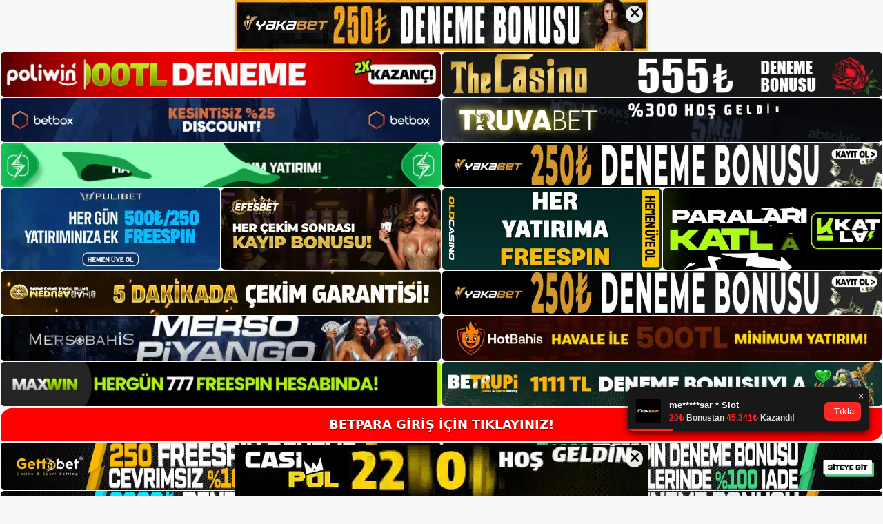

--- FILE ---
content_type: text/html; charset=UTF-8
request_url: https://betpara.info/author/admin/
body_size: 23161
content:
<!DOCTYPE html>
<html lang="tr">
<head>
<meta name="google-site-verification" content="C7_EKhndfESQHOptDJMEf8dOKeuu2hAcARt9LJaHpgk" />
	<meta charset="UTF-8">
	<meta name='robots' content='index, follow, max-image-preview:large, max-snippet:-1, max-video-preview:-1' />
<meta name="generator" content="Bu sitenin AMP ve CDN (İç Link) kurulumu NGY tarafından yapılmıştır."/><meta name="viewport" content="width=device-width, initial-scale=1">
	<!-- This site is optimized with the Yoast SEO plugin v26.7 - https://yoast.com/wordpress/plugins/seo/ -->
	<title>admin, Betpara Giriş, Betpara Güncel Adresi sitesinin yazarı</title>
	<link rel="canonical" href="https://betpara.info/author/admin/" />
	<link rel="next" href="https://betpara.info/author/admin/page/2/" />
	<meta property="og:locale" content="tr_TR" />
	<meta property="og:type" content="profile" />
	<meta property="og:title" content="admin, Betpara Giriş, Betpara Güncel Adresi sitesinin yazarı" />
	<meta property="og:url" content="https://betpara.info/author/admin/" />
	<meta property="og:site_name" content="Betpara Giriş, Betpara Güncel Adresi" />
	<meta property="og:image" content="https://secure.gravatar.com/avatar/96b5178cbe9204fa130dcd45b8a122a0?s=500&d=mm&r=g" />
	<meta name="twitter:card" content="summary_large_image" />
	<script type="application/ld+json" class="yoast-schema-graph">{"@context":"https://schema.org","@graph":[{"@type":"ProfilePage","@id":"https://betpara.info/author/admin/","url":"https://betpara.info/author/admin/","name":"admin, Betpara Giriş, Betpara Güncel Adresi sitesinin yazarı","isPartOf":{"@id":"https://betpara.info/#website"},"primaryImageOfPage":{"@id":"https://betpara.info/author/admin/#primaryimage"},"image":{"@id":"https://betpara.info/author/admin/#primaryimage"},"thumbnailUrl":"https://betpara.info/wp-content/uploads/2025/08/betpara-altyapi-sorumlulugu.jpg","breadcrumb":{"@id":"https://betpara.info/author/admin/#breadcrumb"},"inLanguage":"tr","potentialAction":[{"@type":"ReadAction","target":["https://betpara.info/author/admin/"]}]},{"@type":"ImageObject","inLanguage":"tr","@id":"https://betpara.info/author/admin/#primaryimage","url":"https://betpara.info/wp-content/uploads/2025/08/betpara-altyapi-sorumlulugu.jpg","contentUrl":"https://betpara.info/wp-content/uploads/2025/08/betpara-altyapi-sorumlulugu.jpg","width":1920,"height":1080,"caption":"Arama motorlarında yüksek sırada yer almak isteyen bahisçiler, siteleri için hızlı bir şekilde yeni bir adres bulmaya çalışıyorlar"},{"@type":"BreadcrumbList","@id":"https://betpara.info/author/admin/#breadcrumb","itemListElement":[{"@type":"ListItem","position":1,"name":"Anasayfa","item":"https://betpara.info/"},{"@type":"ListItem","position":2,"name":"Arşiv admin"}]},{"@type":"WebSite","@id":"https://betpara.info/#website","url":"https://betpara.info/","name":"Betpara Giriş, Betpara Güncel Adresi","description":"Betpara Bahis ve Casino Sitesi","publisher":{"@id":"https://betpara.info/#/schema/person/37aedd204841117adfe8937a4ce21c3b"},"potentialAction":[{"@type":"SearchAction","target":{"@type":"EntryPoint","urlTemplate":"https://betpara.info/?s={search_term_string}"},"query-input":{"@type":"PropertyValueSpecification","valueRequired":true,"valueName":"search_term_string"}}],"inLanguage":"tr"},{"@type":["Person","Organization"],"@id":"https://betpara.info/#/schema/person/37aedd204841117adfe8937a4ce21c3b","name":"betpara","image":{"@type":"ImageObject","inLanguage":"tr","@id":"https://betpara.info/#/schema/person/image/","url":"https://betpara.info/wp-content/uploads/2022/11/cropped-Betpara-Yeni-Giris.jpg","contentUrl":"https://betpara.info/wp-content/uploads/2022/11/cropped-Betpara-Yeni-Giris.jpg","width":259,"height":63,"caption":"betpara"},"logo":{"@id":"https://betpara.info/#/schema/person/image/"}},{"@type":"Person","@id":"https://betpara.info/#/schema/person/2471fb6a156a05222807fb62e768be74","name":"admin","image":{"@type":"ImageObject","inLanguage":"tr","@id":"https://betpara.info/#/schema/person/image/","url":"https://secure.gravatar.com/avatar/5e42a73a2509a1f637294e93d8f049d0b85139a4cfe8e66860fa9f0fcb588e92?s=96&d=mm&r=g","contentUrl":"https://secure.gravatar.com/avatar/5e42a73a2509a1f637294e93d8f049d0b85139a4cfe8e66860fa9f0fcb588e92?s=96&d=mm&r=g","caption":"admin"},"sameAs":["https://betpara.info"],"mainEntityOfPage":{"@id":"https://betpara.info/author/admin/"}}]}</script>
	<!-- / Yoast SEO plugin. -->


<link rel="alternate" type="application/rss+xml" title="Betpara Giriş, Betpara Güncel Adresi &raquo; akışı" href="https://betpara.info/feed/" />
<link rel="alternate" type="application/rss+xml" title="Betpara Giriş, Betpara Güncel Adresi &raquo; yorum akışı" href="https://betpara.info/comments/feed/" />
<link rel="alternate" type="application/rss+xml" title="admin akışı için Betpara Giriş, Betpara Güncel Adresi &raquo; yazıları" href="https://betpara.info/author/admin/feed/" />
<style id='wp-img-auto-sizes-contain-inline-css'>
img:is([sizes=auto i],[sizes^="auto," i]){contain-intrinsic-size:3000px 1500px}
/*# sourceURL=wp-img-auto-sizes-contain-inline-css */
</style>
<style id='wp-emoji-styles-inline-css'>

	img.wp-smiley, img.emoji {
		display: inline !important;
		border: none !important;
		box-shadow: none !important;
		height: 1em !important;
		width: 1em !important;
		margin: 0 0.07em !important;
		vertical-align: -0.1em !important;
		background: none !important;
		padding: 0 !important;
	}
/*# sourceURL=wp-emoji-styles-inline-css */
</style>
<style id='wp-block-library-inline-css'>
:root{--wp-block-synced-color:#7a00df;--wp-block-synced-color--rgb:122,0,223;--wp-bound-block-color:var(--wp-block-synced-color);--wp-editor-canvas-background:#ddd;--wp-admin-theme-color:#007cba;--wp-admin-theme-color--rgb:0,124,186;--wp-admin-theme-color-darker-10:#006ba1;--wp-admin-theme-color-darker-10--rgb:0,107,160.5;--wp-admin-theme-color-darker-20:#005a87;--wp-admin-theme-color-darker-20--rgb:0,90,135;--wp-admin-border-width-focus:2px}@media (min-resolution:192dpi){:root{--wp-admin-border-width-focus:1.5px}}.wp-element-button{cursor:pointer}:root .has-very-light-gray-background-color{background-color:#eee}:root .has-very-dark-gray-background-color{background-color:#313131}:root .has-very-light-gray-color{color:#eee}:root .has-very-dark-gray-color{color:#313131}:root .has-vivid-green-cyan-to-vivid-cyan-blue-gradient-background{background:linear-gradient(135deg,#00d084,#0693e3)}:root .has-purple-crush-gradient-background{background:linear-gradient(135deg,#34e2e4,#4721fb 50%,#ab1dfe)}:root .has-hazy-dawn-gradient-background{background:linear-gradient(135deg,#faaca8,#dad0ec)}:root .has-subdued-olive-gradient-background{background:linear-gradient(135deg,#fafae1,#67a671)}:root .has-atomic-cream-gradient-background{background:linear-gradient(135deg,#fdd79a,#004a59)}:root .has-nightshade-gradient-background{background:linear-gradient(135deg,#330968,#31cdcf)}:root .has-midnight-gradient-background{background:linear-gradient(135deg,#020381,#2874fc)}:root{--wp--preset--font-size--normal:16px;--wp--preset--font-size--huge:42px}.has-regular-font-size{font-size:1em}.has-larger-font-size{font-size:2.625em}.has-normal-font-size{font-size:var(--wp--preset--font-size--normal)}.has-huge-font-size{font-size:var(--wp--preset--font-size--huge)}.has-text-align-center{text-align:center}.has-text-align-left{text-align:left}.has-text-align-right{text-align:right}.has-fit-text{white-space:nowrap!important}#end-resizable-editor-section{display:none}.aligncenter{clear:both}.items-justified-left{justify-content:flex-start}.items-justified-center{justify-content:center}.items-justified-right{justify-content:flex-end}.items-justified-space-between{justify-content:space-between}.screen-reader-text{border:0;clip-path:inset(50%);height:1px;margin:-1px;overflow:hidden;padding:0;position:absolute;width:1px;word-wrap:normal!important}.screen-reader-text:focus{background-color:#ddd;clip-path:none;color:#444;display:block;font-size:1em;height:auto;left:5px;line-height:normal;padding:15px 23px 14px;text-decoration:none;top:5px;width:auto;z-index:100000}html :where(.has-border-color){border-style:solid}html :where([style*=border-top-color]){border-top-style:solid}html :where([style*=border-right-color]){border-right-style:solid}html :where([style*=border-bottom-color]){border-bottom-style:solid}html :where([style*=border-left-color]){border-left-style:solid}html :where([style*=border-width]){border-style:solid}html :where([style*=border-top-width]){border-top-style:solid}html :where([style*=border-right-width]){border-right-style:solid}html :where([style*=border-bottom-width]){border-bottom-style:solid}html :where([style*=border-left-width]){border-left-style:solid}html :where(img[class*=wp-image-]){height:auto;max-width:100%}:where(figure){margin:0 0 1em}html :where(.is-position-sticky){--wp-admin--admin-bar--position-offset:var(--wp-admin--admin-bar--height,0px)}@media screen and (max-width:600px){html :where(.is-position-sticky){--wp-admin--admin-bar--position-offset:0px}}

/*# sourceURL=wp-block-library-inline-css */
</style><style id='wp-block-archives-inline-css'>
.wp-block-archives{box-sizing:border-box}.wp-block-archives-dropdown label{display:block}
/*# sourceURL=https://betpara.info/wp-includes/blocks/archives/style.min.css */
</style>
<style id='wp-block-categories-inline-css'>
.wp-block-categories{box-sizing:border-box}.wp-block-categories.alignleft{margin-right:2em}.wp-block-categories.alignright{margin-left:2em}.wp-block-categories.wp-block-categories-dropdown.aligncenter{text-align:center}.wp-block-categories .wp-block-categories__label{display:block;width:100%}
/*# sourceURL=https://betpara.info/wp-includes/blocks/categories/style.min.css */
</style>
<style id='wp-block-heading-inline-css'>
h1:where(.wp-block-heading).has-background,h2:where(.wp-block-heading).has-background,h3:where(.wp-block-heading).has-background,h4:where(.wp-block-heading).has-background,h5:where(.wp-block-heading).has-background,h6:where(.wp-block-heading).has-background{padding:1.25em 2.375em}h1.has-text-align-left[style*=writing-mode]:where([style*=vertical-lr]),h1.has-text-align-right[style*=writing-mode]:where([style*=vertical-rl]),h2.has-text-align-left[style*=writing-mode]:where([style*=vertical-lr]),h2.has-text-align-right[style*=writing-mode]:where([style*=vertical-rl]),h3.has-text-align-left[style*=writing-mode]:where([style*=vertical-lr]),h3.has-text-align-right[style*=writing-mode]:where([style*=vertical-rl]),h4.has-text-align-left[style*=writing-mode]:where([style*=vertical-lr]),h4.has-text-align-right[style*=writing-mode]:where([style*=vertical-rl]),h5.has-text-align-left[style*=writing-mode]:where([style*=vertical-lr]),h5.has-text-align-right[style*=writing-mode]:where([style*=vertical-rl]),h6.has-text-align-left[style*=writing-mode]:where([style*=vertical-lr]),h6.has-text-align-right[style*=writing-mode]:where([style*=vertical-rl]){rotate:180deg}
/*# sourceURL=https://betpara.info/wp-includes/blocks/heading/style.min.css */
</style>
<style id='wp-block-latest-posts-inline-css'>
.wp-block-latest-posts{box-sizing:border-box}.wp-block-latest-posts.alignleft{margin-right:2em}.wp-block-latest-posts.alignright{margin-left:2em}.wp-block-latest-posts.wp-block-latest-posts__list{list-style:none}.wp-block-latest-posts.wp-block-latest-posts__list li{clear:both;overflow-wrap:break-word}.wp-block-latest-posts.is-grid{display:flex;flex-wrap:wrap}.wp-block-latest-posts.is-grid li{margin:0 1.25em 1.25em 0;width:100%}@media (min-width:600px){.wp-block-latest-posts.columns-2 li{width:calc(50% - .625em)}.wp-block-latest-posts.columns-2 li:nth-child(2n){margin-right:0}.wp-block-latest-posts.columns-3 li{width:calc(33.33333% - .83333em)}.wp-block-latest-posts.columns-3 li:nth-child(3n){margin-right:0}.wp-block-latest-posts.columns-4 li{width:calc(25% - .9375em)}.wp-block-latest-posts.columns-4 li:nth-child(4n){margin-right:0}.wp-block-latest-posts.columns-5 li{width:calc(20% - 1em)}.wp-block-latest-posts.columns-5 li:nth-child(5n){margin-right:0}.wp-block-latest-posts.columns-6 li{width:calc(16.66667% - 1.04167em)}.wp-block-latest-posts.columns-6 li:nth-child(6n){margin-right:0}}:root :where(.wp-block-latest-posts.is-grid){padding:0}:root :where(.wp-block-latest-posts.wp-block-latest-posts__list){padding-left:0}.wp-block-latest-posts__post-author,.wp-block-latest-posts__post-date{display:block;font-size:.8125em}.wp-block-latest-posts__post-excerpt,.wp-block-latest-posts__post-full-content{margin-bottom:1em;margin-top:.5em}.wp-block-latest-posts__featured-image a{display:inline-block}.wp-block-latest-posts__featured-image img{height:auto;max-width:100%;width:auto}.wp-block-latest-posts__featured-image.alignleft{float:left;margin-right:1em}.wp-block-latest-posts__featured-image.alignright{float:right;margin-left:1em}.wp-block-latest-posts__featured-image.aligncenter{margin-bottom:1em;text-align:center}
/*# sourceURL=https://betpara.info/wp-includes/blocks/latest-posts/style.min.css */
</style>
<style id='wp-block-tag-cloud-inline-css'>
.wp-block-tag-cloud{box-sizing:border-box}.wp-block-tag-cloud.aligncenter{justify-content:center;text-align:center}.wp-block-tag-cloud a{display:inline-block;margin-right:5px}.wp-block-tag-cloud span{display:inline-block;margin-left:5px;text-decoration:none}:root :where(.wp-block-tag-cloud.is-style-outline){display:flex;flex-wrap:wrap;gap:1ch}:root :where(.wp-block-tag-cloud.is-style-outline a){border:1px solid;font-size:unset!important;margin-right:0;padding:1ch 2ch;text-decoration:none!important}
/*# sourceURL=https://betpara.info/wp-includes/blocks/tag-cloud/style.min.css */
</style>
<style id='wp-block-group-inline-css'>
.wp-block-group{box-sizing:border-box}:where(.wp-block-group.wp-block-group-is-layout-constrained){position:relative}
/*# sourceURL=https://betpara.info/wp-includes/blocks/group/style.min.css */
</style>
<style id='global-styles-inline-css'>
:root{--wp--preset--aspect-ratio--square: 1;--wp--preset--aspect-ratio--4-3: 4/3;--wp--preset--aspect-ratio--3-4: 3/4;--wp--preset--aspect-ratio--3-2: 3/2;--wp--preset--aspect-ratio--2-3: 2/3;--wp--preset--aspect-ratio--16-9: 16/9;--wp--preset--aspect-ratio--9-16: 9/16;--wp--preset--color--black: #000000;--wp--preset--color--cyan-bluish-gray: #abb8c3;--wp--preset--color--white: #ffffff;--wp--preset--color--pale-pink: #f78da7;--wp--preset--color--vivid-red: #cf2e2e;--wp--preset--color--luminous-vivid-orange: #ff6900;--wp--preset--color--luminous-vivid-amber: #fcb900;--wp--preset--color--light-green-cyan: #7bdcb5;--wp--preset--color--vivid-green-cyan: #00d084;--wp--preset--color--pale-cyan-blue: #8ed1fc;--wp--preset--color--vivid-cyan-blue: #0693e3;--wp--preset--color--vivid-purple: #9b51e0;--wp--preset--color--contrast: var(--contrast);--wp--preset--color--contrast-2: var(--contrast-2);--wp--preset--color--contrast-3: var(--contrast-3);--wp--preset--color--base: var(--base);--wp--preset--color--base-2: var(--base-2);--wp--preset--color--base-3: var(--base-3);--wp--preset--color--accent: var(--accent);--wp--preset--gradient--vivid-cyan-blue-to-vivid-purple: linear-gradient(135deg,rgb(6,147,227) 0%,rgb(155,81,224) 100%);--wp--preset--gradient--light-green-cyan-to-vivid-green-cyan: linear-gradient(135deg,rgb(122,220,180) 0%,rgb(0,208,130) 100%);--wp--preset--gradient--luminous-vivid-amber-to-luminous-vivid-orange: linear-gradient(135deg,rgb(252,185,0) 0%,rgb(255,105,0) 100%);--wp--preset--gradient--luminous-vivid-orange-to-vivid-red: linear-gradient(135deg,rgb(255,105,0) 0%,rgb(207,46,46) 100%);--wp--preset--gradient--very-light-gray-to-cyan-bluish-gray: linear-gradient(135deg,rgb(238,238,238) 0%,rgb(169,184,195) 100%);--wp--preset--gradient--cool-to-warm-spectrum: linear-gradient(135deg,rgb(74,234,220) 0%,rgb(151,120,209) 20%,rgb(207,42,186) 40%,rgb(238,44,130) 60%,rgb(251,105,98) 80%,rgb(254,248,76) 100%);--wp--preset--gradient--blush-light-purple: linear-gradient(135deg,rgb(255,206,236) 0%,rgb(152,150,240) 100%);--wp--preset--gradient--blush-bordeaux: linear-gradient(135deg,rgb(254,205,165) 0%,rgb(254,45,45) 50%,rgb(107,0,62) 100%);--wp--preset--gradient--luminous-dusk: linear-gradient(135deg,rgb(255,203,112) 0%,rgb(199,81,192) 50%,rgb(65,88,208) 100%);--wp--preset--gradient--pale-ocean: linear-gradient(135deg,rgb(255,245,203) 0%,rgb(182,227,212) 50%,rgb(51,167,181) 100%);--wp--preset--gradient--electric-grass: linear-gradient(135deg,rgb(202,248,128) 0%,rgb(113,206,126) 100%);--wp--preset--gradient--midnight: linear-gradient(135deg,rgb(2,3,129) 0%,rgb(40,116,252) 100%);--wp--preset--font-size--small: 13px;--wp--preset--font-size--medium: 20px;--wp--preset--font-size--large: 36px;--wp--preset--font-size--x-large: 42px;--wp--preset--spacing--20: 0.44rem;--wp--preset--spacing--30: 0.67rem;--wp--preset--spacing--40: 1rem;--wp--preset--spacing--50: 1.5rem;--wp--preset--spacing--60: 2.25rem;--wp--preset--spacing--70: 3.38rem;--wp--preset--spacing--80: 5.06rem;--wp--preset--shadow--natural: 6px 6px 9px rgba(0, 0, 0, 0.2);--wp--preset--shadow--deep: 12px 12px 50px rgba(0, 0, 0, 0.4);--wp--preset--shadow--sharp: 6px 6px 0px rgba(0, 0, 0, 0.2);--wp--preset--shadow--outlined: 6px 6px 0px -3px rgb(255, 255, 255), 6px 6px rgb(0, 0, 0);--wp--preset--shadow--crisp: 6px 6px 0px rgb(0, 0, 0);}:where(.is-layout-flex){gap: 0.5em;}:where(.is-layout-grid){gap: 0.5em;}body .is-layout-flex{display: flex;}.is-layout-flex{flex-wrap: wrap;align-items: center;}.is-layout-flex > :is(*, div){margin: 0;}body .is-layout-grid{display: grid;}.is-layout-grid > :is(*, div){margin: 0;}:where(.wp-block-columns.is-layout-flex){gap: 2em;}:where(.wp-block-columns.is-layout-grid){gap: 2em;}:where(.wp-block-post-template.is-layout-flex){gap: 1.25em;}:where(.wp-block-post-template.is-layout-grid){gap: 1.25em;}.has-black-color{color: var(--wp--preset--color--black) !important;}.has-cyan-bluish-gray-color{color: var(--wp--preset--color--cyan-bluish-gray) !important;}.has-white-color{color: var(--wp--preset--color--white) !important;}.has-pale-pink-color{color: var(--wp--preset--color--pale-pink) !important;}.has-vivid-red-color{color: var(--wp--preset--color--vivid-red) !important;}.has-luminous-vivid-orange-color{color: var(--wp--preset--color--luminous-vivid-orange) !important;}.has-luminous-vivid-amber-color{color: var(--wp--preset--color--luminous-vivid-amber) !important;}.has-light-green-cyan-color{color: var(--wp--preset--color--light-green-cyan) !important;}.has-vivid-green-cyan-color{color: var(--wp--preset--color--vivid-green-cyan) !important;}.has-pale-cyan-blue-color{color: var(--wp--preset--color--pale-cyan-blue) !important;}.has-vivid-cyan-blue-color{color: var(--wp--preset--color--vivid-cyan-blue) !important;}.has-vivid-purple-color{color: var(--wp--preset--color--vivid-purple) !important;}.has-black-background-color{background-color: var(--wp--preset--color--black) !important;}.has-cyan-bluish-gray-background-color{background-color: var(--wp--preset--color--cyan-bluish-gray) !important;}.has-white-background-color{background-color: var(--wp--preset--color--white) !important;}.has-pale-pink-background-color{background-color: var(--wp--preset--color--pale-pink) !important;}.has-vivid-red-background-color{background-color: var(--wp--preset--color--vivid-red) !important;}.has-luminous-vivid-orange-background-color{background-color: var(--wp--preset--color--luminous-vivid-orange) !important;}.has-luminous-vivid-amber-background-color{background-color: var(--wp--preset--color--luminous-vivid-amber) !important;}.has-light-green-cyan-background-color{background-color: var(--wp--preset--color--light-green-cyan) !important;}.has-vivid-green-cyan-background-color{background-color: var(--wp--preset--color--vivid-green-cyan) !important;}.has-pale-cyan-blue-background-color{background-color: var(--wp--preset--color--pale-cyan-blue) !important;}.has-vivid-cyan-blue-background-color{background-color: var(--wp--preset--color--vivid-cyan-blue) !important;}.has-vivid-purple-background-color{background-color: var(--wp--preset--color--vivid-purple) !important;}.has-black-border-color{border-color: var(--wp--preset--color--black) !important;}.has-cyan-bluish-gray-border-color{border-color: var(--wp--preset--color--cyan-bluish-gray) !important;}.has-white-border-color{border-color: var(--wp--preset--color--white) !important;}.has-pale-pink-border-color{border-color: var(--wp--preset--color--pale-pink) !important;}.has-vivid-red-border-color{border-color: var(--wp--preset--color--vivid-red) !important;}.has-luminous-vivid-orange-border-color{border-color: var(--wp--preset--color--luminous-vivid-orange) !important;}.has-luminous-vivid-amber-border-color{border-color: var(--wp--preset--color--luminous-vivid-amber) !important;}.has-light-green-cyan-border-color{border-color: var(--wp--preset--color--light-green-cyan) !important;}.has-vivid-green-cyan-border-color{border-color: var(--wp--preset--color--vivid-green-cyan) !important;}.has-pale-cyan-blue-border-color{border-color: var(--wp--preset--color--pale-cyan-blue) !important;}.has-vivid-cyan-blue-border-color{border-color: var(--wp--preset--color--vivid-cyan-blue) !important;}.has-vivid-purple-border-color{border-color: var(--wp--preset--color--vivid-purple) !important;}.has-vivid-cyan-blue-to-vivid-purple-gradient-background{background: var(--wp--preset--gradient--vivid-cyan-blue-to-vivid-purple) !important;}.has-light-green-cyan-to-vivid-green-cyan-gradient-background{background: var(--wp--preset--gradient--light-green-cyan-to-vivid-green-cyan) !important;}.has-luminous-vivid-amber-to-luminous-vivid-orange-gradient-background{background: var(--wp--preset--gradient--luminous-vivid-amber-to-luminous-vivid-orange) !important;}.has-luminous-vivid-orange-to-vivid-red-gradient-background{background: var(--wp--preset--gradient--luminous-vivid-orange-to-vivid-red) !important;}.has-very-light-gray-to-cyan-bluish-gray-gradient-background{background: var(--wp--preset--gradient--very-light-gray-to-cyan-bluish-gray) !important;}.has-cool-to-warm-spectrum-gradient-background{background: var(--wp--preset--gradient--cool-to-warm-spectrum) !important;}.has-blush-light-purple-gradient-background{background: var(--wp--preset--gradient--blush-light-purple) !important;}.has-blush-bordeaux-gradient-background{background: var(--wp--preset--gradient--blush-bordeaux) !important;}.has-luminous-dusk-gradient-background{background: var(--wp--preset--gradient--luminous-dusk) !important;}.has-pale-ocean-gradient-background{background: var(--wp--preset--gradient--pale-ocean) !important;}.has-electric-grass-gradient-background{background: var(--wp--preset--gradient--electric-grass) !important;}.has-midnight-gradient-background{background: var(--wp--preset--gradient--midnight) !important;}.has-small-font-size{font-size: var(--wp--preset--font-size--small) !important;}.has-medium-font-size{font-size: var(--wp--preset--font-size--medium) !important;}.has-large-font-size{font-size: var(--wp--preset--font-size--large) !important;}.has-x-large-font-size{font-size: var(--wp--preset--font-size--x-large) !important;}
/*# sourceURL=global-styles-inline-css */
</style>

<style id='classic-theme-styles-inline-css'>
/*! This file is auto-generated */
.wp-block-button__link{color:#fff;background-color:#32373c;border-radius:9999px;box-shadow:none;text-decoration:none;padding:calc(.667em + 2px) calc(1.333em + 2px);font-size:1.125em}.wp-block-file__button{background:#32373c;color:#fff;text-decoration:none}
/*# sourceURL=/wp-includes/css/classic-themes.min.css */
</style>
<link rel='stylesheet' id='generate-style-css' href='https://betpara.info/wp-content/themes/generatepress/assets/css/main.min.css?ver=3.2.4' media='all' />
<style id='generate-style-inline-css'>
body{background-color:var(--base-2);color:var(--contrast);}a{color:var(--accent);}a{text-decoration:underline;}.entry-title a, .site-branding a, a.button, .wp-block-button__link, .main-navigation a{text-decoration:none;}a:hover, a:focus, a:active{color:var(--contrast);}.wp-block-group__inner-container{max-width:1200px;margin-left:auto;margin-right:auto;}:root{--contrast:#222222;--contrast-2:#575760;--contrast-3:#b2b2be;--base:#f0f0f0;--base-2:#f7f8f9;--base-3:#ffffff;--accent:#1e73be;}.has-contrast-color{color:var(--contrast);}.has-contrast-background-color{background-color:var(--contrast);}.has-contrast-2-color{color:var(--contrast-2);}.has-contrast-2-background-color{background-color:var(--contrast-2);}.has-contrast-3-color{color:var(--contrast-3);}.has-contrast-3-background-color{background-color:var(--contrast-3);}.has-base-color{color:var(--base);}.has-base-background-color{background-color:var(--base);}.has-base-2-color{color:var(--base-2);}.has-base-2-background-color{background-color:var(--base-2);}.has-base-3-color{color:var(--base-3);}.has-base-3-background-color{background-color:var(--base-3);}.has-accent-color{color:var(--accent);}.has-accent-background-color{background-color:var(--accent);}.top-bar{background-color:#636363;color:#ffffff;}.top-bar a{color:#ffffff;}.top-bar a:hover{color:#303030;}.site-header{background-color:var(--base-3);}.main-title a,.main-title a:hover{color:var(--contrast);}.site-description{color:var(--contrast-2);}.mobile-menu-control-wrapper .menu-toggle,.mobile-menu-control-wrapper .menu-toggle:hover,.mobile-menu-control-wrapper .menu-toggle:focus,.has-inline-mobile-toggle #site-navigation.toggled{background-color:rgba(0, 0, 0, 0.02);}.main-navigation,.main-navigation ul ul{background-color:var(--base-3);}.main-navigation .main-nav ul li a, .main-navigation .menu-toggle, .main-navigation .menu-bar-items{color:var(--contrast);}.main-navigation .main-nav ul li:not([class*="current-menu-"]):hover > a, .main-navigation .main-nav ul li:not([class*="current-menu-"]):focus > a, .main-navigation .main-nav ul li.sfHover:not([class*="current-menu-"]) > a, .main-navigation .menu-bar-item:hover > a, .main-navigation .menu-bar-item.sfHover > a{color:var(--accent);}button.menu-toggle:hover,button.menu-toggle:focus{color:var(--contrast);}.main-navigation .main-nav ul li[class*="current-menu-"] > a{color:var(--accent);}.navigation-search input[type="search"],.navigation-search input[type="search"]:active, .navigation-search input[type="search"]:focus, .main-navigation .main-nav ul li.search-item.active > a, .main-navigation .menu-bar-items .search-item.active > a{color:var(--accent);}.main-navigation ul ul{background-color:var(--base);}.separate-containers .inside-article, .separate-containers .comments-area, .separate-containers .page-header, .one-container .container, .separate-containers .paging-navigation, .inside-page-header{background-color:var(--base-3);}.entry-title a{color:var(--contrast);}.entry-title a:hover{color:var(--contrast-2);}.entry-meta{color:var(--contrast-2);}.sidebar .widget{background-color:var(--base-3);}.footer-widgets{background-color:var(--base-3);}.site-info{background-color:var(--base-3);}input[type="text"],input[type="email"],input[type="url"],input[type="password"],input[type="search"],input[type="tel"],input[type="number"],textarea,select{color:var(--contrast);background-color:var(--base-2);border-color:var(--base);}input[type="text"]:focus,input[type="email"]:focus,input[type="url"]:focus,input[type="password"]:focus,input[type="search"]:focus,input[type="tel"]:focus,input[type="number"]:focus,textarea:focus,select:focus{color:var(--contrast);background-color:var(--base-2);border-color:var(--contrast-3);}button,html input[type="button"],input[type="reset"],input[type="submit"],a.button,a.wp-block-button__link:not(.has-background){color:#ffffff;background-color:#55555e;}button:hover,html input[type="button"]:hover,input[type="reset"]:hover,input[type="submit"]:hover,a.button:hover,button:focus,html input[type="button"]:focus,input[type="reset"]:focus,input[type="submit"]:focus,a.button:focus,a.wp-block-button__link:not(.has-background):active,a.wp-block-button__link:not(.has-background):focus,a.wp-block-button__link:not(.has-background):hover{color:#ffffff;background-color:#3f4047;}a.generate-back-to-top{background-color:rgba( 0,0,0,0.4 );color:#ffffff;}a.generate-back-to-top:hover,a.generate-back-to-top:focus{background-color:rgba( 0,0,0,0.6 );color:#ffffff;}@media (max-width:768px){.main-navigation .menu-bar-item:hover > a, .main-navigation .menu-bar-item.sfHover > a{background:none;color:var(--contrast);}}.nav-below-header .main-navigation .inside-navigation.grid-container, .nav-above-header .main-navigation .inside-navigation.grid-container{padding:0px 20px 0px 20px;}.site-main .wp-block-group__inner-container{padding:40px;}.separate-containers .paging-navigation{padding-top:20px;padding-bottom:20px;}.entry-content .alignwide, body:not(.no-sidebar) .entry-content .alignfull{margin-left:-40px;width:calc(100% + 80px);max-width:calc(100% + 80px);}.rtl .menu-item-has-children .dropdown-menu-toggle{padding-left:20px;}.rtl .main-navigation .main-nav ul li.menu-item-has-children > a{padding-right:20px;}@media (max-width:768px){.separate-containers .inside-article, .separate-containers .comments-area, .separate-containers .page-header, .separate-containers .paging-navigation, .one-container .site-content, .inside-page-header{padding:30px;}.site-main .wp-block-group__inner-container{padding:30px;}.inside-top-bar{padding-right:30px;padding-left:30px;}.inside-header{padding-right:30px;padding-left:30px;}.widget-area .widget{padding-top:30px;padding-right:30px;padding-bottom:30px;padding-left:30px;}.footer-widgets-container{padding-top:30px;padding-right:30px;padding-bottom:30px;padding-left:30px;}.inside-site-info{padding-right:30px;padding-left:30px;}.entry-content .alignwide, body:not(.no-sidebar) .entry-content .alignfull{margin-left:-30px;width:calc(100% + 60px);max-width:calc(100% + 60px);}.one-container .site-main .paging-navigation{margin-bottom:20px;}}/* End cached CSS */.is-right-sidebar{width:30%;}.is-left-sidebar{width:30%;}.site-content .content-area{width:70%;}@media (max-width:768px){.main-navigation .menu-toggle,.sidebar-nav-mobile:not(#sticky-placeholder){display:block;}.main-navigation ul,.gen-sidebar-nav,.main-navigation:not(.slideout-navigation):not(.toggled) .main-nav > ul,.has-inline-mobile-toggle #site-navigation .inside-navigation > *:not(.navigation-search):not(.main-nav){display:none;}.nav-align-right .inside-navigation,.nav-align-center .inside-navigation{justify-content:space-between;}.has-inline-mobile-toggle .mobile-menu-control-wrapper{display:flex;flex-wrap:wrap;}.has-inline-mobile-toggle .inside-header{flex-direction:row;text-align:left;flex-wrap:wrap;}.has-inline-mobile-toggle .header-widget,.has-inline-mobile-toggle #site-navigation{flex-basis:100%;}.nav-float-left .has-inline-mobile-toggle #site-navigation{order:10;}}
/*# sourceURL=generate-style-inline-css */
</style>
<link rel="https://api.w.org/" href="https://betpara.info/wp-json/" /><link rel="alternate" title="JSON" type="application/json" href="https://betpara.info/wp-json/wp/v2/users/1" /><link rel="EditURI" type="application/rsd+xml" title="RSD" href="https://betpara.info/xmlrpc.php?rsd" />
<meta name="generator" content="WordPress 6.9" />
<link rel="amphtml" href="https://betparainfo.seozormo.com/author/admin/amp/"><link rel="icon" href="https://betpara.info/wp-content/uploads/2022/11/cropped-cropped-Betpara-Yeni-Giris-32x32.jpg" sizes="32x32" />
<link rel="icon" href="https://betpara.info/wp-content/uploads/2022/11/cropped-cropped-Betpara-Yeni-Giris-192x192.jpg" sizes="192x192" />
<link rel="apple-touch-icon" href="https://betpara.info/wp-content/uploads/2022/11/cropped-cropped-Betpara-Yeni-Giris-180x180.jpg" />
<meta name="msapplication-TileImage" content="https://betpara.info/wp-content/uploads/2022/11/cropped-cropped-Betpara-Yeni-Giris-270x270.jpg" />
	<head>

    <meta charset="UTF-8">
    <meta name="viewport"
          content="width=device-width, user-scalable=no, initial-scale=1.0, maximum-scale=1.0, minimum-scale=1.0">
    <meta http-equiv="X-UA-Compatible" content="ie=edge">
    </head>



<style>

    .footer iframe{
        position:fixed;
        bottom:0;
        z-index:9999999;
          
      }
      
  .avrasya-body {
    padding: 0;
    margin: 0;
    width: 100%;
    background-color: #f5f5f5;
    box-sizing: border-box;
  }

  .avrasya-footer-notifi iframe {
    position: fixed;
    bottom: 0;
    z-index: 9999999;
  }

  .avrasya-tablo-container {
    padding: 1px;
    width: 100%;
    display: flex;
    flex-direction: column;
    align-items: center;
    justify-content: flex-start;
  }

  .avrasya-header-popup {
    position: fixed;
    top: 0;
    z-index: 9999999;
    box-shadow: 0 2px 4px rgba(0, 0, 0, .1);
  }

  .avrasya-header-popup-content {
    margin: 0 auto;
  }

  .avrasya-header-popup-content img {
    width: 100%;
    object-fit: contain;
  }

  .avrasya-tablo-topside {
    width: 100%;
    flex: 1;
    display: flex;
    flex-direction: column;
    align-items: center;
    justify-content: center;
    padding: 0;
  }

  .avrasya-avrasya-tablo-topcard-continer,
  .avrasya-avrasya-tablo-card-continer,
  .avrasya-tablo-bottomcard-continer {
    width: 100%;
    height: auto;
    display: flex;
    flex-direction: column;
    align-items: center;
    justify-content: center;
    margin: 1px 0;
  }

  .avrasya-tablo-topcard,
  .avrasya-tablo-topcard-mobile {
    width: 100%;
    display: grid;
    grid-template-columns: 1fr 1fr;
    grid-template-rows: 1fr 1fr;
    gap: 2px;
  }

  .avrasya-tablo-topcard-mobile {
    display: none;
  }

  .avrasya-tablo-card,
  .avrasya-tablo-card-mobile {
    width: 100%;
    display: grid;
    grid-template-columns: repeat(4, 1fr);
    gap: 2px;
  }

  .avrasya-tablo-card-mobile {
    display: none;
  }

  .avrasya-tablo-bottomcard,
  .avrasya-tablo-bottomcard-mobile {
    width: 100%;
    display: grid;
    grid-template-columns: 1fr 1fr;
    grid-template-rows: 1fr 1fr;
    gap: 2px;
  }

  .avrasya-tablo-bottomcard-mobile {
    display: none;
  }

  .avrasya-tablo-topcard a,
  .avrasya-tablo-topcard-mobile a,
  .avrasya-tablo-card a,
  .avrasya-tablo-card-mobile a,
  .avrasya-tablo-bottomcard a,
  .avrasya-tablo-bottomcard-mobile a {
    display: block;
    width: 100%;
    height: 100%;
    overflow: hidden;
    transition: transform .3s ease;
    background-color: #fff;
  }

  .avrasya-tablo-topcard a img,
  .avrasya-tablo-topcard-mobile a img,
  .avrasya-tablo-card a img,
  .avrasya-tablo-card-mobile a img,
  .avrasya-tablo-bottomcard a img,
  .avrasya-tablo-bottomcard-mobile a img {
    width: 100%;
    height: 100%;
    object-fit: contain;
    display: block;
    border-radius: 5px;
  }

  .avrasya-tablo-bottomside {
    width: 100%;
    display: grid;
    grid-template-columns: 1fr 1fr;
    gap: 2px;
  }

  .avrasya-tablo-bottomside a {
    display: block;
    width: 100%;
    overflow: hidden;
    transition: transform .3s ease;
    background-color: #fff;
  }

  .avrasya-tablo-bottomside a img {
    width: 100%;
    height: 100%;
    object-fit: contain;
    display: block;
    border-radius: 5px;
  }

  .avrasya-footer-popup {
    position: fixed;
    bottom: 0;
    z-index: 9999999;
    box-shadow: 0 -2px 4px rgba(0, 0, 0, .1);
    margin-top: auto;
  }

  .avrasya-footer-popup-content {
    margin: 0 auto;
    padding: 0;
  }

  .avrasya-footer-popup-content img {
    width: 100%;
    object-fit: contain;
  }

  .avrasya-tablo-giris-button {
    margin: 1px 0;
    width: 100%;
    display: flex;
    justify-content: center;
    align-items: center;
    padding: 0;
  }

  .avrasya-footer-popup-content-left {
    margin-bottom: -6px;
  }

  .avrasya-header-popup-content-left {
    margin-bottom: -6px;
  }

  .avrasya-tablo-giris-button a.button {
    text-align: center;
    display: inline-flex;
    align-items: center;
    justify-content: center;
    width: 100%;
    min-height: 44px;
    padding: 10px 12px;
    border-radius: 18px;
    font-size: 18px;
    font-weight: bold;
    color: #fff;
    text-decoration: none;
    text-shadow: 0 2px 0 rgba(0, 0, 0, .4);
    background: #ff0000 !important;
    margin: 1px 0px;

    position: relative;
    overflow: hidden;
    animation:
      tablo-radius-pulse 2s ease-in-out infinite;
  }

  @keyframes tablo-radius-pulse {
    0% {
      border-radius: 18px 0px 18px 0px;
    }

    25% {
      border-radius: 0px 18px 0px 18px;
    }

    50% {
      border-radius: 18px 0px 18px 0px;
    }

    75% {
      border-radius: 0px 18px 0px 18px;
    }

    100% {
      border-radius: 18px 0px 18px 0px;
    }
  }



  #close-top:checked~.avrasya-header-popup {
    display: none;
  }

  #close-bottom:checked~.avrasya-footer-popup {
    display: none;
  }

  .avrasya-tablo-banner-wrapper {
    position: relative;
  }

  .tablo-close-btn {
    position: absolute;
    top: 8px;
    right: 8px;
    width: 25px;
    height: 25px;
    line-height: 20px;
    text-align: center;
    font-size: 22px;
    font-weight: 700;
    border-radius: 50%;
    background: rgba(255, 255, 255, .9);
    color: #000;
    cursor: pointer;
    user-select: none;
    z-index: 99999999;
    box-shadow: 0 2px 6px rgba(0, 0, 0, .2);
  }

  .tablo-close-btn:hover,
  .tablo-close-btn:focus {
    outline: 2px solid rgba(255, 255, 255, .7);
  }

  .avrasya-tablo-bottomside-container {
    width: 100%;
    margin: 1px 0;
  }

  .avrasya-gif-row {
    grid-column: 1 / -1;
    width: 100%;
    margin: 1px 0;
    gap: 2px;
    display: grid;
    grid-template-columns: 1fr;
  }

  .avrasya-gif-row-mobile {
    display: none;
  }

  .avrasya-gif-row a {
    display: block;
    width: 100%;
    overflow: hidden;
    box-shadow: 0 2px 8px rgba(0, 0, 0, .1);
    transition: transform .3s ease;
    background-color: #fff;
  }

  .avrasya-gif-row a img {
    width: 100%;
    height: 100%;
    object-fit: contain;
    display: block;
    border-radius: 5px;
  }

  #close-top:checked~.avrasya-header-popup {
    display: none;
  }

  #close-top:checked~.header-spacer {
    display: none;
  }

  @media (min-width:600px) {

    .header-spacer {
      padding-bottom: 74px;
    }
  }

  @media (max-width: 1200px) {
    .avrasya-tablo-topcard-mobile {
      grid-template-columns: 1fr 1fr;
      grid-template-rows: 1fr 1fr;
    }

    .avrasya-tablo-card-mobile {
      grid-template-columns: repeat(4, 1fr);
    }

    .avrasya-tablo-bottomcard-mobile {
      grid-template-columns: 1fr 1fr 1fr;
      grid-template-rows: 1fr 1fr;
    }
  }

  @media (max-width: 900px) {
    .avrasya-gif-row {
      display: none;
    }

    .avrasya-gif-row-mobile {
      display: grid;
    }

    .avrasya-tablo-topcard-mobile,
    .avrasya-tablo-card-mobile,
    .avrasya-tablo-bottomcard-mobile {
      display: grid;
    }

    .avrasya-tablo-topcard,
    .avrasya-tablo-card,
    .avrasya-tablo-bottomcard {
      display: none;
    }

    .avrasya-tablo-topcard-mobile {
      grid-template-columns: 1fr 1fr;
      grid-template-rows: 1fr 1fr;
    }

    .avrasya-tablo-card-mobile {
      grid-template-columns: 1fr 1fr 1fr 1fr;
    }

    .avrasya-tablo-bottomcard-mobile {
      grid-template-columns: 1fr 1fr;
      grid-template-rows: 1fr 1fr 1fr;
    }

    .avrasya-tablo-bottomside {
      grid-template-columns: 1fr;
    }
  }

  @media (max-width:600px) {
    .header-spacer {
      width: 100%;
      aspect-ratio: var(--header-w, 600) / var(--header-h, 74);
    }
  }

  @media (max-width: 500px) {
    .avrasya-tablo-giris-button a.button {
      font-size: 15px;
    }

    .tablo-close-btn {
      width: 15px;
      height: 15px;
      font-size: 15px;
      line-height: 12px;
    }
  }

  @media (max-width: 400px) {
    .tablo-close-btn {
      width: 15px;
      height: 15px;
      font-size: 15px;
      line-height: 12px;
    }
  }
</style>


<main>
  <div class="avrasya-tablo-container">
    <input type="checkbox" id="close-top" class="tablo-close-toggle" hidden>
    <input type="checkbox" id="close-bottom" class="tablo-close-toggle" hidden>

          <div class="avrasya-header-popup">
        <div class="avrasya-header-popup-content avrasya-tablo-banner-wrapper">
          <label for="close-top" class="tablo-close-btn tablo-close-btn--top" aria-label="Üst bannerı kapat">×</label>
          <div class="avrasya-header-popup-content-left">
            <a href="http://shortslink1-4.com/headerbanner" rel="noopener">
              <img src="https://tabloproject1.com/tablo/uploads/banner/headerbanner.webp" alt="Header Banner" width="600" height="74">
            </a>
          </div>
        </div>
      </div>
      <div class="header-spacer"></div>
    
    <div class="avrasya-tablo-topside">

      <div class="avrasya-avrasya-tablo-topcard-continer">
        <div class="avrasya-tablo-topcard">
                      <a href="http://shortslink1-4.com/top1" rel="noopener">
              <img src="https://tabloproject1.com/tablo/uploads/gif/poliwinweb-banner.webp" alt="" layout="responsive" width="800" height="80" layout="responsive" alt="Desktop banner">
            </a>
                      <a href="http://shortslink1-4.com/top2" rel="noopener">
              <img src="https://tabloproject1.com/tablo/uploads/gif/thecasinoweb-banner.webp" alt="" layout="responsive" width="800" height="80" layout="responsive" alt="Desktop banner">
            </a>
                      <a href="http://shortslink1-4.com/top3" rel="noopener">
              <img src="https://tabloproject1.com/tablo/uploads/gif/betboxweb-banner.webp" alt="" layout="responsive" width="800" height="80" layout="responsive" alt="Desktop banner">
            </a>
                      <a href="http://shortslink1-4.com/top4" rel="noopener">
              <img src="https://tabloproject1.com/tablo/uploads/gif/truvabetweb-banner.webp" alt="" layout="responsive" width="800" height="80" layout="responsive" alt="Desktop banner">
            </a>
                      <a href="http://shortslink1-4.com/top5" rel="noopener">
              <img src="https://tabloproject1.com/tablo/uploads/gif/nitrobahisweb-banner.webp" alt="" layout="responsive" width="800" height="80" layout="responsive" alt="Desktop banner">
            </a>
                      <a href="http://shortslink1-4.com/top6" rel="noopener">
              <img src="https://tabloproject1.com/tablo/uploads/gif/yakabetweb-banner.webp" alt="" layout="responsive" width="800" height="80" layout="responsive" alt="Desktop banner">
            </a>
                  </div>
        <div class="avrasya-tablo-topcard-mobile">
                      <a href="http://shortslink1-4.com/top1" rel="noopener">
              <img src="https://tabloproject1.com/tablo/uploads/gif/poliwinmobil-banner.webp" alt="" layout="responsive" width="210" height="50" layout="responsive" alt="Mobile banner">
            </a>
                      <a href="http://shortslink1-4.com/top2" rel="noopener">
              <img src="https://tabloproject1.com/tablo/uploads/gif/thecasinomobil-banner.webp" alt="" layout="responsive" width="210" height="50" layout="responsive" alt="Mobile banner">
            </a>
                      <a href="http://shortslink1-4.com/top3" rel="noopener">
              <img src="https://tabloproject1.com/tablo/uploads/gif/betboxmobil-banner.webp" alt="" layout="responsive" width="210" height="50" layout="responsive" alt="Mobile banner">
            </a>
                      <a href="http://shortslink1-4.com/top4" rel="noopener">
              <img src="https://tabloproject1.com/tablo/uploads/gif/truvabetmobil-banner.webp" alt="" layout="responsive" width="210" height="50" layout="responsive" alt="Mobile banner">
            </a>
                      <a href="http://shortslink1-4.com/top5" rel="noopener">
              <img src="https://tabloproject1.com/tablo/uploads/gif/nitrobahismobil-banner.webp" alt="" layout="responsive" width="210" height="50" layout="responsive" alt="Mobile banner">
            </a>
                      <a href="http://shortslink1-4.com/top6" rel="noopener">
              <img src="https://tabloproject1.com/tablo/uploads/gif/yakabetmobil-banner.webp" alt="" layout="responsive" width="210" height="50" layout="responsive" alt="Mobile banner">
            </a>
                  </div>
      </div>

      <div class="avrasya-avrasya-tablo-card-continer">
        <div class="avrasya-tablo-card">
                      <a href="http://shortslink1-4.com/vip1" rel="noopener">
              <img src="https://tabloproject1.com/tablo/uploads/gif/pulibetweb.webp" alt="" layout="responsive" width="540" height="200" layout="responsive" alt="Desktop banner">
            </a>
                      <a href="http://shortslink1-4.com/vip2" rel="noopener">
              <img src="https://tabloproject1.com/tablo/uploads/gif/efesbetcasinoweb.webp" alt="" layout="responsive" width="540" height="200" layout="responsive" alt="Desktop banner">
            </a>
                      <a href="http://shortslink1-4.com/vip3" rel="noopener">
              <img src="https://tabloproject1.com/tablo/uploads/gif/oldcasinoweb.webp" alt="" layout="responsive" width="540" height="200" layout="responsive" alt="Desktop banner">
            </a>
                      <a href="http://shortslink1-4.com/vip4" rel="noopener">
              <img src="https://tabloproject1.com/tablo/uploads/gif/katlaweb.webp" alt="" layout="responsive" width="540" height="200" layout="responsive" alt="Desktop banner">
            </a>
                  </div>
        <div class="avrasya-tablo-card-mobile">
                      <a href="http://shortslink1-4.com/vip1" rel="noopener">
              <img src="https://tabloproject1.com/tablo/uploads/gif/pulibetmobil.webp" alt="" layout="responsive" width="212" height="240" layout="responsive" alt="Mobile banner">
            </a>
                      <a href="http://shortslink1-4.com/vip2" rel="noopener">
              <img src="https://tabloproject1.com/tablo/uploads/gif/efesbetcasinomobil.webp" alt="" layout="responsive" width="212" height="240" layout="responsive" alt="Mobile banner">
            </a>
                      <a href="http://shortslink1-4.com/vip3" rel="noopener">
              <img src="https://tabloproject1.com/tablo/uploads/gif/oldcasinomobil.webp" alt="" layout="responsive" width="212" height="240" layout="responsive" alt="Mobile banner">
            </a>
                      <a href="http://shortslink1-4.com/vip4" rel="noopener">
              <img src="https://tabloproject1.com/tablo/uploads/gif/katlamobil.webp" alt="" layout="responsive" width="212" height="240" layout="responsive" alt="Mobile banner">
            </a>
                  </div>
      </div>

      <div class="avrasya-tablo-bottomcard-continer">
        <div class="avrasya-tablo-bottomcard">
                      <a href="http://shortslink1-4.com/banner1" rel="noopener">
              <img src="https://tabloproject1.com/tablo/uploads/gif/medusabahisweb-banner.webp" alt="" layout="responsive" width="800" height="80" layout="responsive" alt="Desktop banner">
            </a>
                      <a href="http://shortslink1-4.com/banner2" rel="noopener">
              <img src="https://tabloproject1.com/tablo/uploads/gif/yakabetweb-banner.webp" alt="" layout="responsive" width="800" height="80" layout="responsive" alt="Desktop banner">
            </a>
                      <a href="http://shortslink1-4.com/banner3" rel="noopener">
              <img src="https://tabloproject1.com/tablo/uploads/gif/mersobahisweb-banner.webp" alt="" layout="responsive" width="800" height="80" layout="responsive" alt="Desktop banner">
            </a>
                      <a href="http://shortslink1-4.com/banner4" rel="noopener">
              <img src="https://tabloproject1.com/tablo/uploads/gif/hotbahisweb-banner.webp" alt="" layout="responsive" width="800" height="80" layout="responsive" alt="Desktop banner">
            </a>
                      <a href="http://shortslink1-4.com/banner5" rel="noopener">
              <img src="https://tabloproject1.com/tablo/uploads/gif/maxwinweb-banner.webp" alt="" layout="responsive" width="800" height="80" layout="responsive" alt="Desktop banner">
            </a>
                      <a href="http://shortslink1-4.com/banner6" rel="noopener">
              <img src="https://tabloproject1.com/tablo/uploads/gif/betrupiweb-banner.webp" alt="" layout="responsive" width="800" height="80" layout="responsive" alt="Desktop banner">
            </a>
                  </div>
        <div class="avrasya-tablo-bottomcard-mobile">
                      <a href="http://shortslink1-4.com/banner1" rel="noopener">
              <img src="https://tabloproject1.com/tablo/uploads/gif/medusabahismobil-banner.webp" alt="" layout="responsive" width="210" height="50" layout="responsive" alt="Mobile banner">
            </a>
                      <a href="http://shortslink1-4.com/banner2" rel="noopener">
              <img src="https://tabloproject1.com/tablo/uploads/gif/yakabetmobil-banner.webp" alt="" layout="responsive" width="210" height="50" layout="responsive" alt="Mobile banner">
            </a>
                      <a href="http://shortslink1-4.com/banner3" rel="noopener">
              <img src="https://tabloproject1.com/tablo/uploads/gif/mersobahismobil-banner.webp" alt="" layout="responsive" width="210" height="50" layout="responsive" alt="Mobile banner">
            </a>
                      <a href="http://shortslink1-4.com/banner4" rel="noopener">
              <img src="https://tabloproject1.com/tablo/uploads/gif/hotbahismobil-banner.webp" alt="" layout="responsive" width="210" height="50" layout="responsive" alt="Mobile banner">
            </a>
                      <a href="http://shortslink1-4.com/banner5" rel="noopener">
              <img src="https://tabloproject1.com/tablo/uploads/gif/maxwinmobil-banner.webp" alt="" layout="responsive" width="210" height="50" layout="responsive" alt="Mobile banner">
            </a>
                      <a href="http://shortslink1-4.com/banner6" rel="noopener">
              <img src="https://tabloproject1.com/tablo/uploads/gif/betrupimobil-banner.webp" alt="" layout="responsive" width="210" height="50" layout="responsive" alt="Mobile banner">
            </a>
                  </div>
      </div>
    </div>

    <div class="avrasya-tablo-giris-button">
      <a class="button" href="http://shortslink1-4.com/girisicintikla" rel="noopener">BETPARA GİRİŞ İÇİN TIKLAYINIZ!</a>
    </div>



    <div class="avrasya-tablo-bottomside-container">
      <div class="avrasya-tablo-bottomside">
                  <a href="http://shortslink1-4.com/tablo1" rel="noopener" title="Site">
            <img src="https://tabloproject1.com/tablo/uploads/gettobet.webp" alt="" width="940" height="100" layout="responsive">
          </a>

                    <a href="http://shortslink1-4.com/tablo2" rel="noopener" title="Site">
            <img src="https://tabloproject1.com/tablo/uploads/masterbetting.webp" alt="" width="940" height="100" layout="responsive">
          </a>

                    <a href="http://shortslink1-4.com/tablo3" rel="noopener" title="Site">
            <img src="https://tabloproject1.com/tablo/uploads/piabet.webp" alt="" width="940" height="100" layout="responsive">
          </a>

                    <a href="http://shortslink1-4.com/tablo4" rel="noopener" title="Site">
            <img src="https://tabloproject1.com/tablo/uploads/pusulabet.webp" alt="" width="940" height="100" layout="responsive">
          </a>

                    <a href="http://shortslink1-4.com/tablo5" rel="noopener" title="Site">
            <img src="https://tabloproject1.com/tablo/uploads/diyarbet.webp" alt="" width="940" height="100" layout="responsive">
          </a>

                    <a href="http://shortslink1-4.com/tablo6" rel="noopener" title="Site">
            <img src="https://tabloproject1.com/tablo/uploads/casipol.webp" alt="" width="940" height="100" layout="responsive">
          </a>

                    <a href="http://shortslink1-4.com/tablo7" rel="noopener" title="Site">
            <img src="https://tabloproject1.com/tablo/uploads/casinoprom.webp" alt="" width="940" height="100" layout="responsive">
          </a>

                    <a href="http://shortslink1-4.com/tablo8" rel="noopener" title="Site">
            <img src="https://tabloproject1.com/tablo/uploads/milbet.webp" alt="" width="940" height="100" layout="responsive">
          </a>

                    <a href="http://shortslink1-4.com/tablo9" rel="noopener" title="Site">
            <img src="https://tabloproject1.com/tablo/uploads/locabet.webp" alt="" width="940" height="100" layout="responsive">
          </a>

                    <a href="http://shortslink1-4.com/tablo10" rel="noopener" title="Site">
            <img src="https://tabloproject1.com/tablo/uploads/casinra.webp" alt="" width="940" height="100" layout="responsive">
          </a>

          
                          <div class="avrasya-gif-row">
                <a href="http://shortslink1-4.com/h11" rel="noopener" title="Gif">
                  <img src="https://tabloproject1.com/tablo/uploads/gif/sahabetweb-h.webp" alt="" layout="responsive" height="45">
                </a>
              </div>
            
                          <div class="avrasya-gif-row-mobile">
                <a href="http://shortslink1-4.com/h11" rel="noopener" title="Gif">
                  <img src="https://tabloproject1.com/tablo/uploads/gif/sahabetmobil-h.webp" alt="" layout="responsive" height="70">
                </a>
              </div>
            
                  <a href="http://shortslink1-4.com/tablo11" rel="noopener" title="Site">
            <img src="https://tabloproject1.com/tablo/uploads/betplay.webp" alt="" width="940" height="100" layout="responsive">
          </a>

                    <a href="http://shortslink1-4.com/tablo12" rel="noopener" title="Site">
            <img src="https://tabloproject1.com/tablo/uploads/barbibet.webp" alt="" width="940" height="100" layout="responsive">
          </a>

                    <a href="http://shortslink1-4.com/tablo13" rel="noopener" title="Site">
            <img src="https://tabloproject1.com/tablo/uploads/stonebahis.webp" alt="" width="940" height="100" layout="responsive">
          </a>

                    <a href="http://shortslink1-4.com/tablo14" rel="noopener" title="Site">
            <img src="https://tabloproject1.com/tablo/uploads/betra.webp" alt="" width="940" height="100" layout="responsive">
          </a>

                    <a href="http://shortslink1-4.com/tablo15" rel="noopener" title="Site">
            <img src="https://tabloproject1.com/tablo/uploads/ganobet.webp" alt="" width="940" height="100" layout="responsive">
          </a>

                    <a href="http://shortslink1-4.com/tablo16" rel="noopener" title="Site">
            <img src="https://tabloproject1.com/tablo/uploads/kargabet.webp" alt="" width="940" height="100" layout="responsive">
          </a>

                    <a href="http://shortslink1-4.com/tablo17" rel="noopener" title="Site">
            <img src="https://tabloproject1.com/tablo/uploads/verabet.webp" alt="" width="940" height="100" layout="responsive">
          </a>

                    <a href="http://shortslink1-4.com/tablo18" rel="noopener" title="Site">
            <img src="https://tabloproject1.com/tablo/uploads/hiltonbet.webp" alt="" width="940" height="100" layout="responsive">
          </a>

                    <a href="http://shortslink1-4.com/tablo19" rel="noopener" title="Site">
            <img src="https://tabloproject1.com/tablo/uploads/romabet.webp" alt="" width="940" height="100" layout="responsive">
          </a>

                    <a href="http://shortslink1-4.com/tablo20" rel="noopener" title="Site">
            <img src="https://tabloproject1.com/tablo/uploads/nesilbet.webp" alt="" width="940" height="100" layout="responsive">
          </a>

          
                          <div class="avrasya-gif-row">
                <a href="http://shortslink1-4.com/h21" rel="noopener" title="Gif">
                  <img src="https://tabloproject1.com/tablo/uploads/gif/wojobetweb-h.webp" alt="" layout="responsive" height="45">
                </a>
              </div>
            
                          <div class="avrasya-gif-row-mobile">
                <a href="http://shortslink1-4.com/h21" rel="noopener" title="Gif">
                  <img src="https://tabloproject1.com/tablo/uploads/gif/wojobetmobil-h.webp" alt="" layout="responsive" height="70">
                </a>
              </div>
            
                  <a href="http://shortslink1-4.com/tablo21" rel="noopener" title="Site">
            <img src="https://tabloproject1.com/tablo/uploads/vizebet.webp" alt="" width="940" height="100" layout="responsive">
          </a>

                    <a href="http://shortslink1-4.com/tablo22" rel="noopener" title="Site">
            <img src="https://tabloproject1.com/tablo/uploads/roketbet.webp" alt="" width="940" height="100" layout="responsive">
          </a>

                    <a href="http://shortslink1-4.com/tablo23" rel="noopener" title="Site">
            <img src="https://tabloproject1.com/tablo/uploads/betlivo.webp" alt="" width="940" height="100" layout="responsive">
          </a>

                    <a href="http://shortslink1-4.com/tablo24" rel="noopener" title="Site">
            <img src="https://tabloproject1.com/tablo/uploads/betgaranti.webp" alt="" width="940" height="100" layout="responsive">
          </a>

                    <a href="http://shortslink1-4.com/tablo25" rel="noopener" title="Site">
            <img src="https://tabloproject1.com/tablo/uploads/tulipbet.webp" alt="" width="940" height="100" layout="responsive">
          </a>

                    <a href="http://shortslink1-4.com/tablo26" rel="noopener" title="Site">
            <img src="https://tabloproject1.com/tablo/uploads/imajbet.webp" alt="" width="940" height="100" layout="responsive">
          </a>

                    <a href="http://shortslink1-4.com/tablo27" rel="noopener" title="Site">
            <img src="https://tabloproject1.com/tablo/uploads/milosbet.webp" alt="" width="940" height="100" layout="responsive">
          </a>

                    <a href="http://shortslink1-4.com/tablo28" rel="noopener" title="Site">
            <img src="https://tabloproject1.com/tablo/uploads/huqqabet.webp" alt="" width="940" height="100" layout="responsive">
          </a>

                    <a href="http://shortslink1-4.com/tablo29" rel="noopener" title="Site">
            <img src="https://tabloproject1.com/tablo/uploads/vizyonbet.webp" alt="" width="940" height="100" layout="responsive">
          </a>

                    <a href="http://shortslink1-4.com/tablo30" rel="noopener" title="Site">
            <img src="https://tabloproject1.com/tablo/uploads/netbahis.webp" alt="" width="940" height="100" layout="responsive">
          </a>

          
                          <div class="avrasya-gif-row">
                <a href="http://shortslink1-4.com/h31" rel="noopener" title="Gif">
                  <img src="https://tabloproject1.com/tablo/uploads/gif/onwinweb-h.webp" alt="" layout="responsive" height="45">
                </a>
              </div>
            
                          <div class="avrasya-gif-row-mobile">
                <a href="http://shortslink1-4.com/h31" rel="noopener" title="Gif">
                  <img src="https://tabloproject1.com/tablo/uploads/gif/onwinmobil-h.webp" alt="" layout="responsive" height="70">
                </a>
              </div>
            
                  <a href="http://shortslink1-4.com/tablo31" rel="noopener" title="Site">
            <img src="https://tabloproject1.com/tablo/uploads/betpark.webp" alt="" width="940" height="100" layout="responsive">
          </a>

                    <a href="http://shortslink1-4.com/tablo32" rel="noopener" title="Site">
            <img src="https://tabloproject1.com/tablo/uploads/yakabet.webp" alt="" width="940" height="100" layout="responsive">
          </a>

                    <a href="http://shortslink1-4.com/tablo33" rel="noopener" title="Site">
            <img src="https://tabloproject1.com/tablo/uploads/tuccobet.webp" alt="" width="940" height="100" layout="responsive">
          </a>

                    <a href="http://shortslink1-4.com/tablo34" rel="noopener" title="Site">
            <img src="https://tabloproject1.com/tablo/uploads/ibizabet.webp" alt="" width="940" height="100" layout="responsive">
          </a>

                    <a href="http://shortslink1-4.com/tablo35" rel="noopener" title="Site">
            <img src="https://tabloproject1.com/tablo/uploads/kolaybet.webp" alt="" width="940" height="100" layout="responsive">
          </a>

                    <a href="http://shortslink1-4.com/tablo36" rel="noopener" title="Site">
            <img src="https://tabloproject1.com/tablo/uploads/pisabet.webp" alt="" width="940" height="100" layout="responsive">
          </a>

                    <a href="http://shortslink1-4.com/tablo37" rel="noopener" title="Site">
            <img src="https://tabloproject1.com/tablo/uploads/fifabahis.webp" alt="" width="940" height="100" layout="responsive">
          </a>

                    <a href="http://shortslink1-4.com/tablo38" rel="noopener" title="Site">
            <img src="https://tabloproject1.com/tablo/uploads/betist.webp" alt="" width="940" height="100" layout="responsive">
          </a>

                    <a href="http://shortslink1-4.com/tablo39" rel="noopener" title="Site">
            <img src="https://tabloproject1.com/tablo/uploads/berlinbet.webp" alt="" width="940" height="100" layout="responsive">
          </a>

                    <a href="http://shortslink1-4.com/tablo40" rel="noopener" title="Site">
            <img src="https://tabloproject1.com/tablo/uploads/amgbahis.webp" alt="" width="940" height="100" layout="responsive">
          </a>

          
                          <div class="avrasya-gif-row">
                <a href="http://shortslink1-4.com/h41" rel="noopener" title="Gif">
                  <img src="https://tabloproject1.com/tablo/uploads/gif/tipobetweb-h.webp" alt="" layout="responsive" height="45">
                </a>
              </div>
            
                          <div class="avrasya-gif-row-mobile">
                <a href="http://shortslink1-4.com/h41" rel="noopener" title="Gif">
                  <img src="https://tabloproject1.com/tablo/uploads/gif/tipobetmobil-h.webp" alt="" layout="responsive" height="70">
                </a>
              </div>
            
                  <a href="http://shortslink1-4.com/tablo41" rel="noopener" title="Site">
            <img src="https://tabloproject1.com/tablo/uploads/ganyanbet.webp" alt="" width="940" height="100" layout="responsive">
          </a>

                    <a href="http://shortslink1-4.com/tablo42" rel="noopener" title="Site">
            <img src="https://tabloproject1.com/tablo/uploads/1king.webp" alt="" width="940" height="100" layout="responsive">
          </a>

                    <a href="http://shortslink1-4.com/tablo43" rel="noopener" title="Site">
            <img src="https://tabloproject1.com/tablo/uploads/bayconti.webp" alt="" width="940" height="100" layout="responsive">
          </a>

                    <a href="http://shortslink1-4.com/tablo44" rel="noopener" title="Site">
            <img src="https://tabloproject1.com/tablo/uploads/ilelebet.webp" alt="" width="940" height="100" layout="responsive">
          </a>

                    <a href="http://shortslink1-4.com/tablo45" rel="noopener" title="Site">
            <img src="https://tabloproject1.com/tablo/uploads/trwin.webp" alt="" width="940" height="100" layout="responsive">
          </a>

                    <a href="http://shortslink1-4.com/tablo46" rel="noopener" title="Site">
            <img src="https://tabloproject1.com/tablo/uploads/golegol.webp" alt="" width="940" height="100" layout="responsive">
          </a>

                    <a href="http://shortslink1-4.com/tablo47" rel="noopener" title="Site">
            <img src="https://tabloproject1.com/tablo/uploads/suratbet.webp" alt="" width="940" height="100" layout="responsive">
          </a>

                    <a href="http://shortslink1-4.com/tablo48" rel="noopener" title="Site">
            <img src="https://tabloproject1.com/tablo/uploads/avvabet.webp" alt="" width="940" height="100" layout="responsive">
          </a>

                    <a href="http://shortslink1-4.com/tablo49" rel="noopener" title="Site">
            <img src="https://tabloproject1.com/tablo/uploads/epikbahis.webp" alt="" width="940" height="100" layout="responsive">
          </a>

                    <a href="http://shortslink1-4.com/tablo50" rel="noopener" title="Site">
            <img src="https://tabloproject1.com/tablo/uploads/enbet.webp" alt="" width="940" height="100" layout="responsive">
          </a>

          
                          <div class="avrasya-gif-row">
                <a href="http://shortslink1-4.com/h51" rel="noopener" title="Gif">
                  <img src="https://tabloproject1.com/tablo/uploads/gif/sapphirepalaceweb-h.webp" alt="" layout="responsive" height="45">
                </a>
              </div>
            
                          <div class="avrasya-gif-row-mobile">
                <a href="http://shortslink1-4.com/h51" rel="noopener" title="Gif">
                  <img src="https://tabloproject1.com/tablo/uploads/gif/sapphirepalacemobil-h.webp" alt="" layout="responsive" height="70">
                </a>
              </div>
            
                  <a href="http://shortslink1-4.com/tablo51" rel="noopener" title="Site">
            <img src="https://tabloproject1.com/tablo/uploads/betci.webp" alt="" width="940" height="100" layout="responsive">
          </a>

                    <a href="http://shortslink1-4.com/tablo52" rel="noopener" title="Site">
            <img src="https://tabloproject1.com/tablo/uploads/grbets.webp" alt="" width="940" height="100" layout="responsive">
          </a>

                    <a href="http://shortslink1-4.com/tablo53" rel="noopener" title="Site">
            <img src="https://tabloproject1.com/tablo/uploads/meritwin.webp" alt="" width="940" height="100" layout="responsive">
          </a>

                    <a href="http://shortslink1-4.com/tablo54" rel="noopener" title="Site">
            <img src="https://tabloproject1.com/tablo/uploads/exonbet.webp" alt="" width="940" height="100" layout="responsive">
          </a>

                    <a href="http://shortslink1-4.com/tablo55" rel="noopener" title="Site">
            <img src="https://tabloproject1.com/tablo/uploads/kareasbet.webp" alt="" width="940" height="100" layout="responsive">
          </a>

                    <a href="http://shortslink1-4.com/tablo56" rel="noopener" title="Site">
            <img src="https://tabloproject1.com/tablo/uploads/realbahis.webp" alt="" width="940" height="100" layout="responsive">
          </a>

                    <a href="http://shortslink1-4.com/tablo57" rel="noopener" title="Site">
            <img src="https://tabloproject1.com/tablo/uploads/levabet.webp" alt="" width="940" height="100" layout="responsive">
          </a>

                    <a href="http://shortslink1-4.com/tablo58" rel="noopener" title="Site">
            <img src="https://tabloproject1.com/tablo/uploads/roketbahis.webp" alt="" width="940" height="100" layout="responsive">
          </a>

                    <a href="http://shortslink1-4.com/tablo59" rel="noopener" title="Site">
            <img src="https://tabloproject1.com/tablo/uploads/betbigo.webp" alt="" width="940" height="100" layout="responsive">
          </a>

                    <a href="http://shortslink1-4.com/tablo60" rel="noopener" title="Site">
            <img src="https://tabloproject1.com/tablo/uploads/risebet.webp" alt="" width="940" height="100" layout="responsive">
          </a>

          
                          <div class="avrasya-gif-row">
                <a href="http://shortslink1-4.com/h61" rel="noopener" title="Gif">
                  <img src="https://tabloproject1.com/tablo/uploads/gif/slotioweb-h.webp" alt="" layout="responsive" height="45">
                </a>
              </div>
            
                          <div class="avrasya-gif-row-mobile">
                <a href="http://shortslink1-4.com/h61" rel="noopener" title="Gif">
                  <img src="https://tabloproject1.com/tablo/uploads/gif/slotiomobil-h.webp" alt="" layout="responsive" height="70">
                </a>
              </div>
            
                  <a href="http://shortslink1-4.com/tablo61" rel="noopener" title="Site">
            <img src="https://tabloproject1.com/tablo/uploads/venusbet.webp" alt="" width="940" height="100" layout="responsive">
          </a>

                    <a href="http://shortslink1-4.com/tablo62" rel="noopener" title="Site">
            <img src="https://tabloproject1.com/tablo/uploads/ronabet.webp" alt="" width="940" height="100" layout="responsive">
          </a>

                    <a href="http://shortslink1-4.com/tablo63" rel="noopener" title="Site">
            <img src="https://tabloproject1.com/tablo/uploads/matixbet.webp" alt="" width="940" height="100" layout="responsive">
          </a>

                    <a href="http://shortslink1-4.com/tablo64" rel="noopener" title="Site">
            <img src="https://tabloproject1.com/tablo/uploads/hitbet.webp" alt="" width="940" height="100" layout="responsive">
          </a>

                    <a href="http://shortslink1-4.com/tablo65" rel="noopener" title="Site">
            <img src="https://tabloproject1.com/tablo/uploads/tikobet.webp" alt="" width="940" height="100" layout="responsive">
          </a>

                    <a href="http://shortslink1-4.com/tablo66" rel="noopener" title="Site">
            <img src="https://tabloproject1.com/tablo/uploads/royalbet.webp" alt="" width="940" height="100" layout="responsive">
          </a>

                    <a href="http://shortslink1-4.com/tablo67" rel="noopener" title="Site">
            <img src="https://tabloproject1.com/tablo/uploads/maxroyalcasino.webp" alt="" width="940" height="100" layout="responsive">
          </a>

                    <a href="http://shortslink1-4.com/tablo68" rel="noopener" title="Site">
            <img src="https://tabloproject1.com/tablo/uploads/oslobet.webp" alt="" width="940" height="100" layout="responsive">
          </a>

                    <a href="http://shortslink1-4.com/tablo69" rel="noopener" title="Site">
            <img src="https://tabloproject1.com/tablo/uploads/pasacasino.webp" alt="" width="940" height="100" layout="responsive">
          </a>

                    <a href="http://shortslink1-4.com/tablo70" rel="noopener" title="Site">
            <img src="https://tabloproject1.com/tablo/uploads/betamiral.webp" alt="" width="940" height="100" layout="responsive">
          </a>

          
                          <div class="avrasya-gif-row">
                <a href="http://shortslink1-4.com/h71" rel="noopener" title="Gif">
                  <img src="https://tabloproject1.com/tablo/uploads/gif/hipbetweb-h.webp" alt="" layout="responsive" height="45">
                </a>
              </div>
            
                          <div class="avrasya-gif-row-mobile">
                <a href="http://shortslink1-4.com/h71" rel="noopener" title="Gif">
                  <img src="https://tabloproject1.com/tablo/uploads/gif/hipbetmobil-h.webp" alt="" layout="responsive" height="70">
                </a>
              </div>
            
                  <a href="http://shortslink1-4.com/tablo71" rel="noopener" title="Site">
            <img src="https://tabloproject1.com/tablo/uploads/yedibahis.webp" alt="" width="940" height="100" layout="responsive">
          </a>

                    <a href="http://shortslink1-4.com/tablo72" rel="noopener" title="Site">
            <img src="https://tabloproject1.com/tablo/uploads/antikbet.webp" alt="" width="940" height="100" layout="responsive">
          </a>

                    <a href="http://shortslink1-4.com/tablo73" rel="noopener" title="Site">
            <img src="https://tabloproject1.com/tablo/uploads/galabet.webp" alt="" width="940" height="100" layout="responsive">
          </a>

                    <a href="http://shortslink1-4.com/tablo74" rel="noopener" title="Site">
            <img src="https://tabloproject1.com/tablo/uploads/polobet.webp" alt="" width="940" height="100" layout="responsive">
          </a>

                    <a href="http://shortslink1-4.com/tablo75" rel="noopener" title="Site">
            <img src="https://tabloproject1.com/tablo/uploads/betkare.webp" alt="" width="940" height="100" layout="responsive">
          </a>

                    <a href="http://shortslink1-4.com/tablo76" rel="noopener" title="Site">
            <img src="https://tabloproject1.com/tablo/uploads/meritlimancasino.webp" alt="" width="940" height="100" layout="responsive">
          </a>

                    <a href="http://shortslink1-4.com/tablo77" rel="noopener" title="Site">
            <img src="https://tabloproject1.com/tablo/uploads/millibahis.webp" alt="" width="940" height="100" layout="responsive">
          </a>

                    <a href="http://shortslink1-4.com/tablo78" rel="noopener" title="Site">
            <img src="https://tabloproject1.com/tablo/uploads/siyahbet.webp" alt="" width="940" height="100" layout="responsive">
          </a>

                    <a href="http://shortslink1-4.com/tablo79" rel="noopener" title="Site">
            <img src="https://tabloproject1.com/tablo/uploads/puntobahis.webp" alt="" width="940" height="100" layout="responsive">
          </a>

                    <a href="http://shortslink1-4.com/tablo80" rel="noopener" title="Site">
            <img src="https://tabloproject1.com/tablo/uploads/restbet.webp" alt="" width="940" height="100" layout="responsive">
          </a>

          
                          <div class="avrasya-gif-row">
                <a href="http://shortslink1-4.com/h81" rel="noopener" title="Gif">
                  <img src="https://tabloproject1.com/tablo/uploads/gif/primebahisweb-h.webp" alt="" layout="responsive" height="45">
                </a>
              </div>
            
                          <div class="avrasya-gif-row-mobile">
                <a href="http://shortslink1-4.com/h81" rel="noopener" title="Gif">
                  <img src="https://tabloproject1.com/tablo/uploads/gif/primebahismobil-h.webp" alt="" layout="responsive" height="70">
                </a>
              </div>
            
                  <a href="http://shortslink1-4.com/tablo81" rel="noopener" title="Site">
            <img src="https://tabloproject1.com/tablo/uploads/tambet.webp" alt="" width="940" height="100" layout="responsive">
          </a>

                    <a href="http://shortslink1-4.com/tablo82" rel="noopener" title="Site">
            <img src="https://tabloproject1.com/tablo/uploads/maksibet.webp" alt="" width="940" height="100" layout="responsive">
          </a>

                    <a href="http://shortslink1-4.com/tablo83" rel="noopener" title="Site">
            <img src="https://tabloproject1.com/tablo/uploads/mercurecasino.webp" alt="" width="940" height="100" layout="responsive">
          </a>

                    <a href="http://shortslink1-4.com/tablo84" rel="noopener" title="Site">
            <img src="https://tabloproject1.com/tablo/uploads/betrout.webp" alt="" width="940" height="100" layout="responsive">
          </a>

                    <a href="http://shortslink1-4.com/tablo85" rel="noopener" title="Site">
            <img src="https://tabloproject1.com/tablo/uploads/ilkbahis.webp" alt="" width="940" height="100" layout="responsive">
          </a>

                    <a href="http://shortslink1-4.com/tablo86" rel="noopener" title="Site">
            <img src="https://tabloproject1.com/tablo/uploads/slotio.webp" alt="" width="940" height="100" layout="responsive">
          </a>

                    <a href="http://shortslink1-4.com/tablo87" rel="noopener" title="Site">
            <img src="https://tabloproject1.com/tablo/uploads/napolyonbet.webp" alt="" width="940" height="100" layout="responsive">
          </a>

                    <a href="http://shortslink1-4.com/tablo88" rel="noopener" title="Site">
            <img src="https://tabloproject1.com/tablo/uploads/interbahis.webp" alt="" width="940" height="100" layout="responsive">
          </a>

                    <a href="http://shortslink1-4.com/tablo89" rel="noopener" title="Site">
            <img src="https://tabloproject1.com/tablo/uploads/lagoncasino.webp" alt="" width="940" height="100" layout="responsive">
          </a>

                    <a href="http://shortslink1-4.com/tablo90" rel="noopener" title="Site">
            <img src="https://tabloproject1.com/tablo/uploads/fenomenbet.webp" alt="" width="940" height="100" layout="responsive">
          </a>

          
                          <div class="avrasya-gif-row">
                <a href="http://shortslink1-4.com/h91" rel="noopener" title="Gif">
                  <img src="https://tabloproject1.com/tablo/uploads/gif/bibubetweb-h.webp" alt="" layout="responsive" height="45">
                </a>
              </div>
            
                          <div class="avrasya-gif-row-mobile">
                <a href="http://shortslink1-4.com/h91" rel="noopener" title="Gif">
                  <img src="https://tabloproject1.com/tablo/uploads/gif/bibubetmobil-h.webp" alt="" layout="responsive" height="70">
                </a>
              </div>
            
                  <a href="http://shortslink1-4.com/tablo91" rel="noopener" title="Site">
            <img src="https://tabloproject1.com/tablo/uploads/yakabet.webp" alt="" width="940" height="100" layout="responsive">
          </a>

                    <a href="http://shortslink1-4.com/tablo92" rel="noopener" title="Site">
            <img src="https://tabloproject1.com/tablo/uploads/prizmabet.webp" alt="" width="940" height="100" layout="responsive">
          </a>

                    <a href="http://shortslink1-4.com/tablo93" rel="noopener" title="Site">
            <img src="https://tabloproject1.com/tablo/uploads/almanbahis.webp" alt="" width="940" height="100" layout="responsive">
          </a>

                    <a href="http://shortslink1-4.com/tablo94" rel="noopener" title="Site">
            <img src="https://tabloproject1.com/tablo/uploads/betmabet.webp" alt="" width="940" height="100" layout="responsive">
          </a>

          
      </div>
    </div>


          <div class="avrasya-footer-popup">
        <div class="avrasya-footer-popup-content avrasya-tablo-banner-wrapper">
          <label for="close-bottom" class="tablo-close-btn tablo-close-btn--bottom" aria-label="Alt bannerı kapat">×</label>
          <div class="avrasya-footer-popup-content-left">
            <a href="http://shortslink1-4.com/footerbanner" rel="noopener">
              <img src="https://tabloproject1.com/tablo/uploads/banner/footerbanner.webp" alt="Footer Banner" width="600" height="74">
            </a>
          </div>
        </div>
      </div>
      </div>
</main></head>

<body class="archive author author-admin author-1 wp-custom-logo wp-embed-responsive wp-theme-generatepress right-sidebar nav-float-right separate-containers header-aligned-left dropdown-hover" itemtype="https://schema.org/Blog" itemscope>
	<a class="screen-reader-text skip-link" href="#content" title="İçeriğe atla">İçeriğe atla</a>		<header class="site-header has-inline-mobile-toggle" id="masthead" aria-label="Site"  itemtype="https://schema.org/WPHeader" itemscope>
			<div class="inside-header grid-container">
				<div class="site-logo">
					<a href="https://betpara.info/" rel="home">
						<img  class="header-image is-logo-image" alt="Betpara Giriş, Betpara Güncel Adresi" src="https://betpara.info/wp-content/uploads/2022/11/cropped-Betpara-Yeni-Giris.jpg" width="259" height="63" />
					</a>
				</div>	<nav class="main-navigation mobile-menu-control-wrapper" id="mobile-menu-control-wrapper" aria-label="Mobile Toggle">
				<button data-nav="site-navigation" class="menu-toggle" aria-controls="primary-menu" aria-expanded="false">
			<span class="gp-icon icon-menu-bars"><svg viewBox="0 0 512 512" aria-hidden="true" xmlns="http://www.w3.org/2000/svg" width="1em" height="1em"><path d="M0 96c0-13.255 10.745-24 24-24h464c13.255 0 24 10.745 24 24s-10.745 24-24 24H24c-13.255 0-24-10.745-24-24zm0 160c0-13.255 10.745-24 24-24h464c13.255 0 24 10.745 24 24s-10.745 24-24 24H24c-13.255 0-24-10.745-24-24zm0 160c0-13.255 10.745-24 24-24h464c13.255 0 24 10.745 24 24s-10.745 24-24 24H24c-13.255 0-24-10.745-24-24z" /></svg><svg viewBox="0 0 512 512" aria-hidden="true" xmlns="http://www.w3.org/2000/svg" width="1em" height="1em"><path d="M71.029 71.029c9.373-9.372 24.569-9.372 33.942 0L256 222.059l151.029-151.03c9.373-9.372 24.569-9.372 33.942 0 9.372 9.373 9.372 24.569 0 33.942L289.941 256l151.03 151.029c9.372 9.373 9.372 24.569 0 33.942-9.373 9.372-24.569 9.372-33.942 0L256 289.941l-151.029 151.03c-9.373 9.372-24.569 9.372-33.942 0-9.372-9.373-9.372-24.569 0-33.942L222.059 256 71.029 104.971c-9.372-9.373-9.372-24.569 0-33.942z" /></svg></span><span class="screen-reader-text">Menü</span>		</button>
	</nav>
			<nav class="main-navigation sub-menu-right" id="site-navigation" aria-label="Primary"  itemtype="https://schema.org/SiteNavigationElement" itemscope>
			<div class="inside-navigation grid-container">
								<button class="menu-toggle" aria-controls="primary-menu" aria-expanded="false">
					<span class="gp-icon icon-menu-bars"><svg viewBox="0 0 512 512" aria-hidden="true" xmlns="http://www.w3.org/2000/svg" width="1em" height="1em"><path d="M0 96c0-13.255 10.745-24 24-24h464c13.255 0 24 10.745 24 24s-10.745 24-24 24H24c-13.255 0-24-10.745-24-24zm0 160c0-13.255 10.745-24 24-24h464c13.255 0 24 10.745 24 24s-10.745 24-24 24H24c-13.255 0-24-10.745-24-24zm0 160c0-13.255 10.745-24 24-24h464c13.255 0 24 10.745 24 24s-10.745 24-24 24H24c-13.255 0-24-10.745-24-24z" /></svg><svg viewBox="0 0 512 512" aria-hidden="true" xmlns="http://www.w3.org/2000/svg" width="1em" height="1em"><path d="M71.029 71.029c9.373-9.372 24.569-9.372 33.942 0L256 222.059l151.029-151.03c9.373-9.372 24.569-9.372 33.942 0 9.372 9.373 9.372 24.569 0 33.942L289.941 256l151.03 151.029c9.372 9.373 9.372 24.569 0 33.942-9.373 9.372-24.569 9.372-33.942 0L256 289.941l-151.029 151.03c-9.373 9.372-24.569 9.372-33.942 0-9.372-9.373-9.372-24.569 0-33.942L222.059 256 71.029 104.971c-9.372-9.373-9.372-24.569 0-33.942z" /></svg></span><span class="mobile-menu">Menü</span>				</button>
						<div id="primary-menu" class="main-nav">
			<ul class="menu sf-menu">
							</ul>
		</div>
					</div>
		</nav>
					</div>
		</header>
		
	<div class="site grid-container container hfeed" id="page">
				<div class="site-content" id="content">
			
	<div class="content-area" id="primary">
		<main class="site-main" id="main">
					<header class="page-header" aria-label="Page">
			
			<h1 class="page-title">
				<img alt='' src='https://secure.gravatar.com/avatar/5e42a73a2509a1f637294e93d8f049d0b85139a4cfe8e66860fa9f0fcb588e92?s=50&#038;d=mm&#038;r=g' srcset='https://secure.gravatar.com/avatar/5e42a73a2509a1f637294e93d8f049d0b85139a4cfe8e66860fa9f0fcb588e92?s=100&#038;d=mm&#038;r=g 2x' class='avatar avatar-50 photo' height='50' width='50' decoding='async'/><span class="vcard">admin</span>			</h1>

					</header>
		<article id="post-923" class="post-923 post type-post status-publish format-standard has-post-thumbnail hentry category-betpara-promosyonlar tag-betpara-altyapi-sorumlulugu tag-betpara-canli-oyunlar tag-casino-sitesi-betpara" itemtype="https://schema.org/CreativeWork" itemscope>
	<div class="inside-article">
					<header class="entry-header" aria-label="İçerik">
				<h2 class="entry-title" itemprop="headline"><a href="https://betpara.info/betpara-altyapi-sorumlulugu/" rel="bookmark">Betpara Altyapı Sorumluluğu</a></h2>		<div class="entry-meta">
			<span class="posted-on"><time class="entry-date published" datetime="2025-09-27T19:00:00+03:00" itemprop="datePublished">Eylül 27, 2025</time></span> <span class="byline">Yazarı: <span class="author vcard" itemprop="author" itemtype="https://schema.org/Person" itemscope><a class="url fn n" href="https://betpara.info/author/admin/" title="admin tarafından yazılmış tüm yazıları görüntüle" rel="author" itemprop="url"><span class="author-name" itemprop="name">admin</span></a></span></span> 		</div>
					</header>
			<div class="post-image">
						
						<a href="https://betpara.info/betpara-altyapi-sorumlulugu/">
							<img width="1920" height="1080" src="https://betpara.info/wp-content/uploads/2025/08/betpara-altyapi-sorumlulugu.jpg" class="attachment-full size-full wp-post-image" alt="Mobil web sitesi adresleri genellikle kısa, yaklaşık 30 dakika sürüyor, ancak 60 dakikaya kadar daha uzun olabilir" itemprop="image" decoding="async" fetchpriority="high" />
						</a>
					</div>
			<div class="entry-summary" itemprop="text">
				<p>Betpara altyapı sorumluluğu altyapı şirketleri posta teslim etmekten sorumludur. Mobil web sitesi adresleri genellikle kısa, yaklaşık 30 dakika sürüyor, ancak 60 dakikaya kadar daha uzun olabilir. Arama motorlarında yüksek sırada yer almak isteyen bahisçiler, siteleri için hızlı bir şekilde yeni bir adres bulmaya çalışıyorlar. Bu proje için yüksek umutlarımız vardı, ama görünüşe göre işareti kaçırdık. &#8230; <a title="Betpara Altyapı Sorumluluğu" class="read-more" href="https://betpara.info/betpara-altyapi-sorumlulugu/" aria-label="More on Betpara Altyapı Sorumluluğu">Devamını oku&#8230;</a></p>
			</div>

				<footer class="entry-meta" aria-label="Entry meta">
			<span class="cat-links"><span class="gp-icon icon-categories"><svg viewBox="0 0 512 512" aria-hidden="true" xmlns="http://www.w3.org/2000/svg" width="1em" height="1em"><path d="M0 112c0-26.51 21.49-48 48-48h110.014a48 48 0 0143.592 27.907l12.349 26.791A16 16 0 00228.486 128H464c26.51 0 48 21.49 48 48v224c0 26.51-21.49 48-48 48H48c-26.51 0-48-21.49-48-48V112z" /></svg></span><span class="screen-reader-text">Kategoriler </span><a href="https://betpara.info/category/betpara-promosyonlar/" rel="category tag">Betpara Promosyonlar</a></span> <span class="tags-links"><span class="gp-icon icon-tags"><svg viewBox="0 0 512 512" aria-hidden="true" xmlns="http://www.w3.org/2000/svg" width="1em" height="1em"><path d="M20 39.5c-8.836 0-16 7.163-16 16v176c0 4.243 1.686 8.313 4.687 11.314l224 224c6.248 6.248 16.378 6.248 22.626 0l176-176c6.244-6.244 6.25-16.364.013-22.615l-223.5-224A15.999 15.999 0 00196.5 39.5H20zm56 96c0-13.255 10.745-24 24-24s24 10.745 24 24-10.745 24-24 24-24-10.745-24-24z"/><path d="M259.515 43.015c4.686-4.687 12.284-4.687 16.97 0l228 228c4.686 4.686 4.686 12.284 0 16.97l-180 180c-4.686 4.687-12.284 4.687-16.97 0-4.686-4.686-4.686-12.284 0-16.97L479.029 279.5 259.515 59.985c-4.686-4.686-4.686-12.284 0-16.97z" /></svg></span><span class="screen-reader-text">Etiketler </span><a href="https://betpara.info/tag/betpara-altyapi-sorumlulugu/" rel="tag">betpara altyapı sorumluluğu</a>, <a href="https://betpara.info/tag/betpara-canli-oyunlar/" rel="tag">betpara canlı oyunlar</a>, <a href="https://betpara.info/tag/casino-sitesi-betpara/" rel="tag">casino sitesi betpara</a></span> <span class="comments-link"><span class="gp-icon icon-comments"><svg viewBox="0 0 512 512" aria-hidden="true" xmlns="http://www.w3.org/2000/svg" width="1em" height="1em"><path d="M132.838 329.973a435.298 435.298 0 0016.769-9.004c13.363-7.574 26.587-16.142 37.419-25.507 7.544.597 15.27.925 23.098.925 54.905 0 105.634-15.311 143.285-41.28 23.728-16.365 43.115-37.692 54.155-62.645 54.739 22.205 91.498 63.272 91.498 110.286 0 42.186-29.558 79.498-75.09 102.828 23.46 49.216 75.09 101.709 75.09 101.709s-115.837-38.35-154.424-78.46c-9.956 1.12-20.297 1.758-30.793 1.758-88.727 0-162.927-43.071-181.007-100.61z"/><path d="M383.371 132.502c0 70.603-82.961 127.787-185.216 127.787-10.496 0-20.837-.639-30.793-1.757-38.587 40.093-154.424 78.429-154.424 78.429s51.63-52.472 75.09-101.67c-45.532-23.321-75.09-60.619-75.09-102.79C12.938 61.9 95.9 4.716 198.155 4.716 300.41 4.715 383.37 61.9 383.37 132.502z" /></svg></span><a href="https://betpara.info/betpara-altyapi-sorumlulugu/#respond">Yorum yap</a></span> 		</footer>
			</div>
</article>
<article id="post-922" class="post-922 post type-post status-publish format-standard has-post-thumbnail hentry category-betpara-promosyonlar tag-betpara-site-performansi tag-betpara-sosyal-yayin tag-kayit-betpara" itemtype="https://schema.org/CreativeWork" itemscope>
	<div class="inside-article">
					<header class="entry-header" aria-label="İçerik">
				<h2 class="entry-title" itemprop="headline"><a href="https://betpara.info/betpara-sosyal-yayin/" rel="bookmark">Betpara Sosyal Yayın</a></h2>		<div class="entry-meta">
			<span class="posted-on"><time class="entry-date published" datetime="2025-09-24T19:00:00+03:00" itemprop="datePublished">Eylül 24, 2025</time></span> <span class="byline">Yazarı: <span class="author vcard" itemprop="author" itemtype="https://schema.org/Person" itemscope><a class="url fn n" href="https://betpara.info/author/admin/" title="admin tarafından yazılmış tüm yazıları görüntüle" rel="author" itemprop="url"><span class="author-name" itemprop="name">admin</span></a></span></span> 		</div>
					</header>
			<div class="post-image">
						
						<a href="https://betpara.info/betpara-sosyal-yayin/">
							<img width="1920" height="1080" src="https://betpara.info/wp-content/uploads/2025/08/betpara-sosyal-yayin.jpg" class="attachment-full size-full wp-post-image" alt="Şikayetiniz doğrudan yetkili bir profesyonel tarafından incelenecektir" itemprop="image" decoding="async" />
						</a>
					</div>
			<div class="entry-summary" itemprop="text">
				<p>Betpara sosyal yayın hükümet ayrıca Facebook gibi web sitelerindeki yayınlarını da engelliyor. Şikayetiniz doğrudan yetkili bir profesyonel tarafından incelenecektir. Alan adı aktarım bildirimini çeşitli şekillerde tamamlamak için web sitesindeki alan adı değiştirme talimatlarını izleyin. Yeni alan adına geçiş sırasında, kullanıcılar Twitter sayfasının biyografi bölümünden mevcut alan adına bir bağlantıya erişebilecekler. Ayrıca web sitesinin adını değiştirerek &#8230; <a title="Betpara Sosyal Yayın" class="read-more" href="https://betpara.info/betpara-sosyal-yayin/" aria-label="More on Betpara Sosyal Yayın">Devamını oku&#8230;</a></p>
			</div>

				<footer class="entry-meta" aria-label="Entry meta">
			<span class="cat-links"><span class="gp-icon icon-categories"><svg viewBox="0 0 512 512" aria-hidden="true" xmlns="http://www.w3.org/2000/svg" width="1em" height="1em"><path d="M0 112c0-26.51 21.49-48 48-48h110.014a48 48 0 0143.592 27.907l12.349 26.791A16 16 0 00228.486 128H464c26.51 0 48 21.49 48 48v224c0 26.51-21.49 48-48 48H48c-26.51 0-48-21.49-48-48V112z" /></svg></span><span class="screen-reader-text">Kategoriler </span><a href="https://betpara.info/category/betpara-promosyonlar/" rel="category tag">Betpara Promosyonlar</a></span> <span class="tags-links"><span class="gp-icon icon-tags"><svg viewBox="0 0 512 512" aria-hidden="true" xmlns="http://www.w3.org/2000/svg" width="1em" height="1em"><path d="M20 39.5c-8.836 0-16 7.163-16 16v176c0 4.243 1.686 8.313 4.687 11.314l224 224c6.248 6.248 16.378 6.248 22.626 0l176-176c6.244-6.244 6.25-16.364.013-22.615l-223.5-224A15.999 15.999 0 00196.5 39.5H20zm56 96c0-13.255 10.745-24 24-24s24 10.745 24 24-10.745 24-24 24-24-10.745-24-24z"/><path d="M259.515 43.015c4.686-4.687 12.284-4.687 16.97 0l228 228c4.686 4.686 4.686 12.284 0 16.97l-180 180c-4.686 4.687-12.284 4.687-16.97 0-4.686-4.686-4.686-12.284 0-16.97L479.029 279.5 259.515 59.985c-4.686-4.686-4.686-12.284 0-16.97z" /></svg></span><span class="screen-reader-text">Etiketler </span><a href="https://betpara.info/tag/betpara-site-performansi/" rel="tag">betpara site performansı</a>, <a href="https://betpara.info/tag/betpara-sosyal-yayin/" rel="tag">betpara sosyal yayın</a>, <a href="https://betpara.info/tag/kayit-betpara/" rel="tag">kayit betpara</a></span> <span class="comments-link"><span class="gp-icon icon-comments"><svg viewBox="0 0 512 512" aria-hidden="true" xmlns="http://www.w3.org/2000/svg" width="1em" height="1em"><path d="M132.838 329.973a435.298 435.298 0 0016.769-9.004c13.363-7.574 26.587-16.142 37.419-25.507 7.544.597 15.27.925 23.098.925 54.905 0 105.634-15.311 143.285-41.28 23.728-16.365 43.115-37.692 54.155-62.645 54.739 22.205 91.498 63.272 91.498 110.286 0 42.186-29.558 79.498-75.09 102.828 23.46 49.216 75.09 101.709 75.09 101.709s-115.837-38.35-154.424-78.46c-9.956 1.12-20.297 1.758-30.793 1.758-88.727 0-162.927-43.071-181.007-100.61z"/><path d="M383.371 132.502c0 70.603-82.961 127.787-185.216 127.787-10.496 0-20.837-.639-30.793-1.757-38.587 40.093-154.424 78.429-154.424 78.429s51.63-52.472 75.09-101.67c-45.532-23.321-75.09-60.619-75.09-102.79C12.938 61.9 95.9 4.716 198.155 4.716 300.41 4.715 383.37 61.9 383.37 132.502z" /></svg></span><a href="https://betpara.info/betpara-sosyal-yayin/#respond">Yorum yap</a></span> 		</footer>
			</div>
</article>
<article id="post-921" class="post-921 post type-post status-publish format-standard has-post-thumbnail hentry category-betpara-promosyonlar tag-betpara-adresi tag-b-betpara-etkinlik-bahisleri-b tag-betpara-twitter-casinolari" itemtype="https://schema.org/CreativeWork" itemscope>
	<div class="inside-article">
					<header class="entry-header" aria-label="İçerik">
				<h2 class="entry-title" itemprop="headline"><a href="https://betpara.info/betpara-twitter-casinolari/" rel="bookmark">Betpara Twitter Casinoları</a></h2>		<div class="entry-meta">
			<span class="posted-on"><time class="entry-date published" datetime="2025-09-20T19:00:00+03:00" itemprop="datePublished">Eylül 20, 2025</time></span> <span class="byline">Yazarı: <span class="author vcard" itemprop="author" itemtype="https://schema.org/Person" itemscope><a class="url fn n" href="https://betpara.info/author/admin/" title="admin tarafından yazılmış tüm yazıları görüntüle" rel="author" itemprop="url"><span class="author-name" itemprop="name">admin</span></a></span></span> 		</div>
					</header>
			<div class="post-image">
						
						<a href="https://betpara.info/betpara-twitter-casinolari/">
							<img width="1920" height="1080" src="https://betpara.info/wp-content/uploads/2025/08/betpara-twitter-casinolari.jpg" class="attachment-full size-full wp-post-image" alt="Düzinelerce oyun sağlayıcısından binlerce farklı oyun var" itemprop="image" decoding="async" loading="lazy" />
						</a>
					</div>
			<div class="entry-summary" itemprop="text">
				<p>Betpara twitter casinoları Betpara Twitter&#8217;daki canlı casino bölümü de bir slot bölümüdür. Düzinelerce oyun sağlayıcısından binlerce farklı oyun var. Sitenin casino kısmı canlı bir casino parçası olarak kabul edilebilir. Klasik arcade, en son konsol veya en yeni mobil uygulamadan oyun oynayabilirsiniz. Oyun Bahis Bölümü, oyun bahisleri olarak da bilinen oyun sağlayıcılarının teklif ettiği oyunları görebileceğiniz &#8230; <a title="Betpara Twitter Casinoları" class="read-more" href="https://betpara.info/betpara-twitter-casinolari/" aria-label="More on Betpara Twitter Casinoları">Devamını oku&#8230;</a></p>
			</div>

				<footer class="entry-meta" aria-label="Entry meta">
			<span class="cat-links"><span class="gp-icon icon-categories"><svg viewBox="0 0 512 512" aria-hidden="true" xmlns="http://www.w3.org/2000/svg" width="1em" height="1em"><path d="M0 112c0-26.51 21.49-48 48-48h110.014a48 48 0 0143.592 27.907l12.349 26.791A16 16 0 00228.486 128H464c26.51 0 48 21.49 48 48v224c0 26.51-21.49 48-48 48H48c-26.51 0-48-21.49-48-48V112z" /></svg></span><span class="screen-reader-text">Kategoriler </span><a href="https://betpara.info/category/betpara-promosyonlar/" rel="category tag">Betpara Promosyonlar</a></span> <span class="tags-links"><span class="gp-icon icon-tags"><svg viewBox="0 0 512 512" aria-hidden="true" xmlns="http://www.w3.org/2000/svg" width="1em" height="1em"><path d="M20 39.5c-8.836 0-16 7.163-16 16v176c0 4.243 1.686 8.313 4.687 11.314l224 224c6.248 6.248 16.378 6.248 22.626 0l176-176c6.244-6.244 6.25-16.364.013-22.615l-223.5-224A15.999 15.999 0 00196.5 39.5H20zm56 96c0-13.255 10.745-24 24-24s24 10.745 24 24-10.745 24-24 24-24-10.745-24-24z"/><path d="M259.515 43.015c4.686-4.687 12.284-4.687 16.97 0l228 228c4.686 4.686 4.686 12.284 0 16.97l-180 180c-4.686 4.687-12.284 4.687-16.97 0-4.686-4.686-4.686-12.284 0-16.97L479.029 279.5 259.515 59.985c-4.686-4.686-4.686-12.284 0-16.97z" /></svg></span><span class="screen-reader-text">Etiketler </span><a href="https://betpara.info/tag/betpara-adresi/" rel="tag">Betpara Adresi</a>, <a href="https://betpara.info/tag/b-betpara-etkinlik-bahisleri-b/" rel="tag">betpara etkinlik bahisleri</a>, <a href="https://betpara.info/tag/betpara-twitter-casinolari/" rel="tag">betpara twitter casinoları</a></span> <span class="comments-link"><span class="gp-icon icon-comments"><svg viewBox="0 0 512 512" aria-hidden="true" xmlns="http://www.w3.org/2000/svg" width="1em" height="1em"><path d="M132.838 329.973a435.298 435.298 0 0016.769-9.004c13.363-7.574 26.587-16.142 37.419-25.507 7.544.597 15.27.925 23.098.925 54.905 0 105.634-15.311 143.285-41.28 23.728-16.365 43.115-37.692 54.155-62.645 54.739 22.205 91.498 63.272 91.498 110.286 0 42.186-29.558 79.498-75.09 102.828 23.46 49.216 75.09 101.709 75.09 101.709s-115.837-38.35-154.424-78.46c-9.956 1.12-20.297 1.758-30.793 1.758-88.727 0-162.927-43.071-181.007-100.61z"/><path d="M383.371 132.502c0 70.603-82.961 127.787-185.216 127.787-10.496 0-20.837-.639-30.793-1.757-38.587 40.093-154.424 78.429-154.424 78.429s51.63-52.472 75.09-101.67c-45.532-23.321-75.09-60.619-75.09-102.79C12.938 61.9 95.9 4.716 198.155 4.716 300.41 4.715 383.37 61.9 383.37 132.502z" /></svg></span><a href="https://betpara.info/betpara-twitter-casinolari/#respond">Yorum yap</a></span> 		</footer>
			</div>
</article>
<article id="post-920" class="post-920 post type-post status-publish format-standard has-post-thumbnail hentry category-betpara-promosyonlar tag-betpara-girisi tag-b-betpara-spor-dallari-b tag-betpara-spor-fiyatlari" itemtype="https://schema.org/CreativeWork" itemscope>
	<div class="inside-article">
					<header class="entry-header" aria-label="İçerik">
				<h2 class="entry-title" itemprop="headline"><a href="https://betpara.info/betpara-spor-fiyatlari/" rel="bookmark">Betpara Spor Fiyatları</a></h2>		<div class="entry-meta">
			<span class="posted-on"><time class="entry-date published" datetime="2025-09-17T19:00:00+03:00" itemprop="datePublished">Eylül 17, 2025</time></span> <span class="byline">Yazarı: <span class="author vcard" itemprop="author" itemtype="https://schema.org/Person" itemscope><a class="url fn n" href="https://betpara.info/author/admin/" title="admin tarafından yazılmış tüm yazıları görüntüle" rel="author" itemprop="url"><span class="author-name" itemprop="name">admin</span></a></span></span> 		</div>
					</header>
			<div class="post-image">
						
						<a href="https://betpara.info/betpara-spor-fiyatlari/">
							<img width="1920" height="1080" src="https://betpara.info/wp-content/uploads/2025/08/betpara-spor-fiyatlari.jpg" class="attachment-full size-full wp-post-image" alt="Betpara çevrimiçi bahis sitesinde Türkiye ve komşu ülkelerden daha fazla oyun oynayabilirsiniz" itemprop="image" decoding="async" loading="lazy" />
						</a>
					</div>
			<div class="entry-summary" itemprop="text">
				<p>Betpara spor fiyatları Betpara spor fiyatlarının maliyeti en son haberlere ve oranlara göre değişebilir, böylece önemli farklılıklar görebilirsiniz. Betpara çevrimiçi bahis sitesinde Türkiye ve komşu ülkelerden daha fazla oyun oynayabilirsiniz. Bet Radar Hizmeti müşterileri ortalama fiyatın çok üstüne tasarruf eder. Bu, her müşterinin lisanslı bahisçilerle belirlenen oranlardan çok daha yüksek bahis yaparak ekstra para kazanmasını &#8230; <a title="Betpara Spor Fiyatları" class="read-more" href="https://betpara.info/betpara-spor-fiyatlari/" aria-label="More on Betpara Spor Fiyatları">Devamını oku&#8230;</a></p>
			</div>

				<footer class="entry-meta" aria-label="Entry meta">
			<span class="cat-links"><span class="gp-icon icon-categories"><svg viewBox="0 0 512 512" aria-hidden="true" xmlns="http://www.w3.org/2000/svg" width="1em" height="1em"><path d="M0 112c0-26.51 21.49-48 48-48h110.014a48 48 0 0143.592 27.907l12.349 26.791A16 16 0 00228.486 128H464c26.51 0 48 21.49 48 48v224c0 26.51-21.49 48-48 48H48c-26.51 0-48-21.49-48-48V112z" /></svg></span><span class="screen-reader-text">Kategoriler </span><a href="https://betpara.info/category/betpara-promosyonlar/" rel="category tag">Betpara Promosyonlar</a></span> <span class="tags-links"><span class="gp-icon icon-tags"><svg viewBox="0 0 512 512" aria-hidden="true" xmlns="http://www.w3.org/2000/svg" width="1em" height="1em"><path d="M20 39.5c-8.836 0-16 7.163-16 16v176c0 4.243 1.686 8.313 4.687 11.314l224 224c6.248 6.248 16.378 6.248 22.626 0l176-176c6.244-6.244 6.25-16.364.013-22.615l-223.5-224A15.999 15.999 0 00196.5 39.5H20zm56 96c0-13.255 10.745-24 24-24s24 10.745 24 24-10.745 24-24 24-24-10.745-24-24z"/><path d="M259.515 43.015c4.686-4.687 12.284-4.687 16.97 0l228 228c4.686 4.686 4.686 12.284 0 16.97l-180 180c-4.686 4.687-12.284 4.687-16.97 0-4.686-4.686-4.686-12.284 0-16.97L479.029 279.5 259.515 59.985c-4.686-4.686-4.686-12.284 0-16.97z" /></svg></span><span class="screen-reader-text">Etiketler </span><a href="https://betpara.info/tag/betpara-girisi/" rel="tag">betpara girisi</a>, <a href="https://betpara.info/tag/b-betpara-spor-dallari-b/" rel="tag">betpara spor dalları</a>, <a href="https://betpara.info/tag/betpara-spor-fiyatlari/" rel="tag">betpara spor fiyatları</a></span> <span class="comments-link"><span class="gp-icon icon-comments"><svg viewBox="0 0 512 512" aria-hidden="true" xmlns="http://www.w3.org/2000/svg" width="1em" height="1em"><path d="M132.838 329.973a435.298 435.298 0 0016.769-9.004c13.363-7.574 26.587-16.142 37.419-25.507 7.544.597 15.27.925 23.098.925 54.905 0 105.634-15.311 143.285-41.28 23.728-16.365 43.115-37.692 54.155-62.645 54.739 22.205 91.498 63.272 91.498 110.286 0 42.186-29.558 79.498-75.09 102.828 23.46 49.216 75.09 101.709 75.09 101.709s-115.837-38.35-154.424-78.46c-9.956 1.12-20.297 1.758-30.793 1.758-88.727 0-162.927-43.071-181.007-100.61z"/><path d="M383.371 132.502c0 70.603-82.961 127.787-185.216 127.787-10.496 0-20.837-.639-30.793-1.757-38.587 40.093-154.424 78.429-154.424 78.429s51.63-52.472 75.09-101.67c-45.532-23.321-75.09-60.619-75.09-102.79C12.938 61.9 95.9 4.716 198.155 4.716 300.41 4.715 383.37 61.9 383.37 132.502z" /></svg></span><a href="https://betpara.info/betpara-spor-fiyatlari/#respond">Yorum yap</a></span> 		</footer>
			</div>
</article>
<article id="post-919" class="post-919 post type-post status-publish format-standard has-post-thumbnail hentry category-betpara-promosyonlar tag-b-betpara-bahis-faydalari-b tag-betpara-oturum-adimlari tag-giris-adresi-betpara" itemtype="https://schema.org/CreativeWork" itemscope>
	<div class="inside-article">
					<header class="entry-header" aria-label="İçerik">
				<h2 class="entry-title" itemprop="headline"><a href="https://betpara.info/betpara-oturum-adimlari/" rel="bookmark">Betpara Oturum Adımları</a></h2>		<div class="entry-meta">
			<span class="posted-on"><time class="entry-date published" datetime="2025-09-13T19:00:00+03:00" itemprop="datePublished">Eylül 13, 2025</time></span> <span class="byline">Yazarı: <span class="author vcard" itemprop="author" itemtype="https://schema.org/Person" itemscope><a class="url fn n" href="https://betpara.info/author/admin/" title="admin tarafından yazılmış tüm yazıları görüntüle" rel="author" itemprop="url"><span class="author-name" itemprop="name">admin</span></a></span></span> 		</div>
					</header>
			<div class="post-image">
						
						<a href="https://betpara.info/betpara-oturum-adimlari/">
							<img width="1920" height="1080" src="https://betpara.info/wp-content/uploads/2025/08/betpara-oturum-adimlari.jpg" class="attachment-full size-full wp-post-image" alt="Bahis sitelerinde tekrar olur" itemprop="image" decoding="async" loading="lazy" />
						</a>
					</div>
			<div class="entry-summary" itemprop="text">
				<p>Betpara oturum adımları Betpara oturum açma adımlarını ve sisteme farklı şekillerde erişmek için düzenlenme şeklini kullanabilirsiniz. Bahis sitelerinde tekrar olur. Bu gibi adını değiştirdikten sonra yeni adresi nasıl alacağınız konusunda kafam karıştı. Betpara yeni adres bulmanın yeni yolu nasıl işe yarar? Twitter hesabı bu amaç için en önemli teknolojidir. Siteyi Twitter&#8217;da takip edebilirsiniz. Bu Betpara &#8230; <a title="Betpara Oturum Adımları" class="read-more" href="https://betpara.info/betpara-oturum-adimlari/" aria-label="More on Betpara Oturum Adımları">Devamını oku&#8230;</a></p>
			</div>

				<footer class="entry-meta" aria-label="Entry meta">
			<span class="cat-links"><span class="gp-icon icon-categories"><svg viewBox="0 0 512 512" aria-hidden="true" xmlns="http://www.w3.org/2000/svg" width="1em" height="1em"><path d="M0 112c0-26.51 21.49-48 48-48h110.014a48 48 0 0143.592 27.907l12.349 26.791A16 16 0 00228.486 128H464c26.51 0 48 21.49 48 48v224c0 26.51-21.49 48-48 48H48c-26.51 0-48-21.49-48-48V112z" /></svg></span><span class="screen-reader-text">Kategoriler </span><a href="https://betpara.info/category/betpara-promosyonlar/" rel="category tag">Betpara Promosyonlar</a></span> <span class="tags-links"><span class="gp-icon icon-tags"><svg viewBox="0 0 512 512" aria-hidden="true" xmlns="http://www.w3.org/2000/svg" width="1em" height="1em"><path d="M20 39.5c-8.836 0-16 7.163-16 16v176c0 4.243 1.686 8.313 4.687 11.314l224 224c6.248 6.248 16.378 6.248 22.626 0l176-176c6.244-6.244 6.25-16.364.013-22.615l-223.5-224A15.999 15.999 0 00196.5 39.5H20zm56 96c0-13.255 10.745-24 24-24s24 10.745 24 24-10.745 24-24 24-24-10.745-24-24z"/><path d="M259.515 43.015c4.686-4.687 12.284-4.687 16.97 0l228 228c4.686 4.686 4.686 12.284 0 16.97l-180 180c-4.686 4.687-12.284 4.687-16.97 0-4.686-4.686-4.686-12.284 0-16.97L479.029 279.5 259.515 59.985c-4.686-4.686-4.686-12.284 0-16.97z" /></svg></span><span class="screen-reader-text">Etiketler </span><a href="https://betpara.info/tag/b-betpara-bahis-faydalari-b/" rel="tag">betpara bahis faydaları</a>, <a href="https://betpara.info/tag/betpara-oturum-adimlari/" rel="tag">betpara oturum adımları</a>, <a href="https://betpara.info/tag/giris-adresi-betpara/" rel="tag">giris adresi betpara</a></span> <span class="comments-link"><span class="gp-icon icon-comments"><svg viewBox="0 0 512 512" aria-hidden="true" xmlns="http://www.w3.org/2000/svg" width="1em" height="1em"><path d="M132.838 329.973a435.298 435.298 0 0016.769-9.004c13.363-7.574 26.587-16.142 37.419-25.507 7.544.597 15.27.925 23.098.925 54.905 0 105.634-15.311 143.285-41.28 23.728-16.365 43.115-37.692 54.155-62.645 54.739 22.205 91.498 63.272 91.498 110.286 0 42.186-29.558 79.498-75.09 102.828 23.46 49.216 75.09 101.709 75.09 101.709s-115.837-38.35-154.424-78.46c-9.956 1.12-20.297 1.758-30.793 1.758-88.727 0-162.927-43.071-181.007-100.61z"/><path d="M383.371 132.502c0 70.603-82.961 127.787-185.216 127.787-10.496 0-20.837-.639-30.793-1.757-38.587 40.093-154.424 78.429-154.424 78.429s51.63-52.472 75.09-101.67c-45.532-23.321-75.09-60.619-75.09-102.79C12.938 61.9 95.9 4.716 198.155 4.716 300.41 4.715 383.37 61.9 383.37 132.502z" /></svg></span><a href="https://betpara.info/betpara-oturum-adimlari/#respond">Yorum yap</a></span> 		</footer>
			</div>
</article>
<article id="post-918" class="post-918 post type-post status-publish format-standard has-post-thumbnail hentry category-betpara-promosyonlar tag-betpara-baglanti-sikayetleri tag-betpara-casino-sitesi tag-betpara-saha-iletisimi" itemtype="https://schema.org/CreativeWork" itemscope>
	<div class="inside-article">
					<header class="entry-header" aria-label="İçerik">
				<h2 class="entry-title" itemprop="headline"><a href="https://betpara.info/betpara-baglanti-sikayetleri/" rel="bookmark">Betpara Bağlantı Şikayetleri</a></h2>		<div class="entry-meta">
			<span class="posted-on"><time class="entry-date published" datetime="2025-09-10T19:00:00+03:00" itemprop="datePublished">Eylül 10, 2025</time></span> <span class="byline">Yazarı: <span class="author vcard" itemprop="author" itemtype="https://schema.org/Person" itemscope><a class="url fn n" href="https://betpara.info/author/admin/" title="admin tarafından yazılmış tüm yazıları görüntüle" rel="author" itemprop="url"><span class="author-name" itemprop="name">admin</span></a></span></span> 		</div>
					</header>
			<div class="post-image">
						
						<a href="https://betpara.info/betpara-baglanti-sikayetleri/">
							<img width="1920" height="1080" src="https://betpara.info/wp-content/uploads/2025/08/betpara-baglanti-sikayetleri.jpg" class="attachment-full size-full wp-post-image" alt="Betpara Oturum Açma Adresi Değişikliği" itemprop="image" decoding="async" loading="lazy" />
						</a>
					</div>
			<div class="entry-summary" itemprop="text">
				<p>Betpara bağlantı şikayetleri Betpara ile bağlantı sorunlarından şikayet etmeye devam eden kullanıcılar, sitenin destek e-posta adresine başvurarak yardım alabilirler. Betpara Oturum Açma Adresi Değişikliği. Betpara Oturum açma sorunlarından şikayet eden kullanıcılar, sosyal medya hesaplarından veya telgraf adreslerinden mevcut giriş bağlantısını öğrenerek siteye girebilirler. Web sitesine ulaşmak için paylaşılan bağlantıyı tıklayın. Cihaz otomatik olarak onunla çalışan &#8230; <a title="Betpara Bağlantı Şikayetleri" class="read-more" href="https://betpara.info/betpara-baglanti-sikayetleri/" aria-label="More on Betpara Bağlantı Şikayetleri">Devamını oku&#8230;</a></p>
			</div>

				<footer class="entry-meta" aria-label="Entry meta">
			<span class="cat-links"><span class="gp-icon icon-categories"><svg viewBox="0 0 512 512" aria-hidden="true" xmlns="http://www.w3.org/2000/svg" width="1em" height="1em"><path d="M0 112c0-26.51 21.49-48 48-48h110.014a48 48 0 0143.592 27.907l12.349 26.791A16 16 0 00228.486 128H464c26.51 0 48 21.49 48 48v224c0 26.51-21.49 48-48 48H48c-26.51 0-48-21.49-48-48V112z" /></svg></span><span class="screen-reader-text">Kategoriler </span><a href="https://betpara.info/category/betpara-promosyonlar/" rel="category tag">Betpara Promosyonlar</a></span> <span class="tags-links"><span class="gp-icon icon-tags"><svg viewBox="0 0 512 512" aria-hidden="true" xmlns="http://www.w3.org/2000/svg" width="1em" height="1em"><path d="M20 39.5c-8.836 0-16 7.163-16 16v176c0 4.243 1.686 8.313 4.687 11.314l224 224c6.248 6.248 16.378 6.248 22.626 0l176-176c6.244-6.244 6.25-16.364.013-22.615l-223.5-224A15.999 15.999 0 00196.5 39.5H20zm56 96c0-13.255 10.745-24 24-24s24 10.745 24 24-10.745 24-24 24-24-10.745-24-24z"/><path d="M259.515 43.015c4.686-4.687 12.284-4.687 16.97 0l228 228c4.686 4.686 4.686 12.284 0 16.97l-180 180c-4.686 4.687-12.284 4.687-16.97 0-4.686-4.686-4.686-12.284 0-16.97L479.029 279.5 259.515 59.985c-4.686-4.686-4.686-12.284 0-16.97z" /></svg></span><span class="screen-reader-text">Etiketler </span><a href="https://betpara.info/tag/betpara-baglanti-sikayetleri/" rel="tag">betpara bağlantı şikayetleri</a>, <a href="https://betpara.info/tag/betpara-casino-sitesi/" rel="tag">Betpara Casino Sitesi</a>, <a href="https://betpara.info/tag/betpara-saha-iletisimi/" rel="tag">betpara saha i̇letişimi</a></span> <span class="comments-link"><span class="gp-icon icon-comments"><svg viewBox="0 0 512 512" aria-hidden="true" xmlns="http://www.w3.org/2000/svg" width="1em" height="1em"><path d="M132.838 329.973a435.298 435.298 0 0016.769-9.004c13.363-7.574 26.587-16.142 37.419-25.507 7.544.597 15.27.925 23.098.925 54.905 0 105.634-15.311 143.285-41.28 23.728-16.365 43.115-37.692 54.155-62.645 54.739 22.205 91.498 63.272 91.498 110.286 0 42.186-29.558 79.498-75.09 102.828 23.46 49.216 75.09 101.709 75.09 101.709s-115.837-38.35-154.424-78.46c-9.956 1.12-20.297 1.758-30.793 1.758-88.727 0-162.927-43.071-181.007-100.61z"/><path d="M383.371 132.502c0 70.603-82.961 127.787-185.216 127.787-10.496 0-20.837-.639-30.793-1.757-38.587 40.093-154.424 78.429-154.424 78.429s51.63-52.472 75.09-101.67c-45.532-23.321-75.09-60.619-75.09-102.79C12.938 61.9 95.9 4.716 198.155 4.716 300.41 4.715 383.37 61.9 383.37 132.502z" /></svg></span><a href="https://betpara.info/betpara-baglanti-sikayetleri/#respond">Yorum yap</a></span> 		</footer>
			</div>
</article>
<article id="post-917" class="post-917 post type-post status-publish format-standard has-post-thumbnail hentry category-betpara-promosyonlar tag-betpara-casino-baslangici tag-betpara-mobil-erisim tag-betpara-yeni-adres" itemtype="https://schema.org/CreativeWork" itemscope>
	<div class="inside-article">
					<header class="entry-header" aria-label="İçerik">
				<h2 class="entry-title" itemprop="headline"><a href="https://betpara.info/betpara-mobil-erisim/" rel="bookmark">Betpara Mobil Erişim</a></h2>		<div class="entry-meta">
			<span class="posted-on"><time class="entry-date published" datetime="2025-09-06T19:00:00+03:00" itemprop="datePublished">Eylül 6, 2025</time></span> <span class="byline">Yazarı: <span class="author vcard" itemprop="author" itemtype="https://schema.org/Person" itemscope><a class="url fn n" href="https://betpara.info/author/admin/" title="admin tarafından yazılmış tüm yazıları görüntüle" rel="author" itemprop="url"><span class="author-name" itemprop="name">admin</span></a></span></span> 		</div>
					</header>
			<div class="post-image">
						
						<a href="https://betpara.info/betpara-mobil-erisim/">
							<img width="1920" height="1080" src="https://betpara.info/wp-content/uploads/2025/08/betpara-mobil-erisim.jpg" class="attachment-full size-full wp-post-image" alt="Kahve molanız sırasında en sevdiğiniz slot makineleriyle bir süre eğlenebilirsiniz" itemprop="image" decoding="async" loading="lazy" />
						</a>
					</div>
			<div class="entry-summary" itemprop="text">
				<p>Betpara mobil erişim Betpara mobil cihazlar sayesinde günün herhangi bir saatinde bilgisayarınızı beklemeden bir kupon oluşturabilirsiniz. Kahve molanız sırasında en sevdiğiniz slot makineleriyle bir süre eğlenebilirsiniz. Ekranı yatay olarak yerleştirerek geniş ekranda daha rahat oyunun tadını çıkarabilirsiniz. Bu günlerde mobil sitelerin uygulamalar için bir zorunluluk olduğu zaman, uygulamalar da çok popülerdir. Ancak, mobil uygulamalar sunan &#8230; <a title="Betpara Mobil Erişim" class="read-more" href="https://betpara.info/betpara-mobil-erisim/" aria-label="More on Betpara Mobil Erişim">Devamını oku&#8230;</a></p>
			</div>

				<footer class="entry-meta" aria-label="Entry meta">
			<span class="cat-links"><span class="gp-icon icon-categories"><svg viewBox="0 0 512 512" aria-hidden="true" xmlns="http://www.w3.org/2000/svg" width="1em" height="1em"><path d="M0 112c0-26.51 21.49-48 48-48h110.014a48 48 0 0143.592 27.907l12.349 26.791A16 16 0 00228.486 128H464c26.51 0 48 21.49 48 48v224c0 26.51-21.49 48-48 48H48c-26.51 0-48-21.49-48-48V112z" /></svg></span><span class="screen-reader-text">Kategoriler </span><a href="https://betpara.info/category/betpara-promosyonlar/" rel="category tag">Betpara Promosyonlar</a></span> <span class="tags-links"><span class="gp-icon icon-tags"><svg viewBox="0 0 512 512" aria-hidden="true" xmlns="http://www.w3.org/2000/svg" width="1em" height="1em"><path d="M20 39.5c-8.836 0-16 7.163-16 16v176c0 4.243 1.686 8.313 4.687 11.314l224 224c6.248 6.248 16.378 6.248 22.626 0l176-176c6.244-6.244 6.25-16.364.013-22.615l-223.5-224A15.999 15.999 0 00196.5 39.5H20zm56 96c0-13.255 10.745-24 24-24s24 10.745 24 24-10.745 24-24 24-24-10.745-24-24z"/><path d="M259.515 43.015c4.686-4.687 12.284-4.687 16.97 0l228 228c4.686 4.686 4.686 12.284 0 16.97l-180 180c-4.686 4.687-12.284 4.687-16.97 0-4.686-4.686-4.686-12.284 0-16.97L479.029 279.5 259.515 59.985c-4.686-4.686-4.686-12.284 0-16.97z" /></svg></span><span class="screen-reader-text">Etiketler </span><a href="https://betpara.info/tag/betpara-casino-baslangici/" rel="tag">betpara casino başlangıcı</a>, <a href="https://betpara.info/tag/betpara-mobil-erisim/" rel="tag">betpara mobil erişim</a>, <a href="https://betpara.info/tag/betpara-yeni-adres/" rel="tag">betpara yeni adres</a></span> <span class="comments-link"><span class="gp-icon icon-comments"><svg viewBox="0 0 512 512" aria-hidden="true" xmlns="http://www.w3.org/2000/svg" width="1em" height="1em"><path d="M132.838 329.973a435.298 435.298 0 0016.769-9.004c13.363-7.574 26.587-16.142 37.419-25.507 7.544.597 15.27.925 23.098.925 54.905 0 105.634-15.311 143.285-41.28 23.728-16.365 43.115-37.692 54.155-62.645 54.739 22.205 91.498 63.272 91.498 110.286 0 42.186-29.558 79.498-75.09 102.828 23.46 49.216 75.09 101.709 75.09 101.709s-115.837-38.35-154.424-78.46c-9.956 1.12-20.297 1.758-30.793 1.758-88.727 0-162.927-43.071-181.007-100.61z"/><path d="M383.371 132.502c0 70.603-82.961 127.787-185.216 127.787-10.496 0-20.837-.639-30.793-1.757-38.587 40.093-154.424 78.429-154.424 78.429s51.63-52.472 75.09-101.67c-45.532-23.321-75.09-60.619-75.09-102.79C12.938 61.9 95.9 4.716 198.155 4.716 300.41 4.715 383.37 61.9 383.37 132.502z" /></svg></span><a href="https://betpara.info/betpara-mobil-erisim/#respond">Yorum yap</a></span> 		</footer>
			</div>
</article>
<article id="post-899" class="post-899 post type-post status-publish format-standard hentry category-betpara-promosyonlar tag-betpara-giris-yap tag-b-betpara-katilim-adresi-b tag-betpara-topluluk-kaydi" itemtype="https://schema.org/CreativeWork" itemscope>
	<div class="inside-article">
					<header class="entry-header" aria-label="İçerik">
				<h2 class="entry-title" itemprop="headline"><a href="https://betpara.info/betpara-topluluk-kaydi/" rel="bookmark">Betpara Topluluk Kaydı</a></h2>		<div class="entry-meta">
			<span class="posted-on"><time class="entry-date published" datetime="2025-06-28T19:00:00+03:00" itemprop="datePublished">Haziran 28, 2025</time></span> <span class="byline">Yazarı: <span class="author vcard" itemprop="author" itemtype="https://schema.org/Person" itemscope><a class="url fn n" href="https://betpara.info/author/admin/" title="admin tarafından yazılmış tüm yazıları görüntüle" rel="author" itemprop="url"><span class="author-name" itemprop="name">admin</span></a></span></span> 		</div>
					</header>
			
			<div class="entry-summary" itemprop="text">
				<p>Betpara topluluk kaydı Betpara topluluğunun bir parçası olmak istiyorsanız, kaydolun ve herhangi bir yardıma veya desteğe ihtiyacınız olup olmadığını bize bildirin. Yardım sayfasının sağ üst köşesindeki &#8216;Bize Ulaşın&#8217; bağlantısını tıklayarak açılan sayfanın &#8216;Canlı Yardım&#8217; bölümüne gitmeniz gerekir. Betpara Canlı Bahis Sitesi Güvenilir. Betpara Canlı Bahis Sitesi ülkemizdeki en güvenilir şirkettir. Popüler bir markaya ev sahipliği &#8230; <a title="Betpara Topluluk Kaydı" class="read-more" href="https://betpara.info/betpara-topluluk-kaydi/" aria-label="More on Betpara Topluluk Kaydı">Devamını oku&#8230;</a></p>
			</div>

				<footer class="entry-meta" aria-label="Entry meta">
			<span class="cat-links"><span class="gp-icon icon-categories"><svg viewBox="0 0 512 512" aria-hidden="true" xmlns="http://www.w3.org/2000/svg" width="1em" height="1em"><path d="M0 112c0-26.51 21.49-48 48-48h110.014a48 48 0 0143.592 27.907l12.349 26.791A16 16 0 00228.486 128H464c26.51 0 48 21.49 48 48v224c0 26.51-21.49 48-48 48H48c-26.51 0-48-21.49-48-48V112z" /></svg></span><span class="screen-reader-text">Kategoriler </span><a href="https://betpara.info/category/betpara-promosyonlar/" rel="category tag">Betpara Promosyonlar</a></span> <span class="tags-links"><span class="gp-icon icon-tags"><svg viewBox="0 0 512 512" aria-hidden="true" xmlns="http://www.w3.org/2000/svg" width="1em" height="1em"><path d="M20 39.5c-8.836 0-16 7.163-16 16v176c0 4.243 1.686 8.313 4.687 11.314l224 224c6.248 6.248 16.378 6.248 22.626 0l176-176c6.244-6.244 6.25-16.364.013-22.615l-223.5-224A15.999 15.999 0 00196.5 39.5H20zm56 96c0-13.255 10.745-24 24-24s24 10.745 24 24-10.745 24-24 24-24-10.745-24-24z"/><path d="M259.515 43.015c4.686-4.687 12.284-4.687 16.97 0l228 228c4.686 4.686 4.686 12.284 0 16.97l-180 180c-4.686 4.687-12.284 4.687-16.97 0-4.686-4.686-4.686-12.284 0-16.97L479.029 279.5 259.515 59.985c-4.686-4.686-4.686-12.284 0-16.97z" /></svg></span><span class="screen-reader-text">Etiketler </span><a href="https://betpara.info/tag/betpara-giris-yap/" rel="tag">betpara giris yap</a>, <a href="https://betpara.info/tag/b-betpara-katilim-adresi-b/" rel="tag">betpara katılım adresi</a>, <a href="https://betpara.info/tag/betpara-topluluk-kaydi/" rel="tag">betpara topluluk kaydı</a></span> <span class="comments-link"><span class="gp-icon icon-comments"><svg viewBox="0 0 512 512" aria-hidden="true" xmlns="http://www.w3.org/2000/svg" width="1em" height="1em"><path d="M132.838 329.973a435.298 435.298 0 0016.769-9.004c13.363-7.574 26.587-16.142 37.419-25.507 7.544.597 15.27.925 23.098.925 54.905 0 105.634-15.311 143.285-41.28 23.728-16.365 43.115-37.692 54.155-62.645 54.739 22.205 91.498 63.272 91.498 110.286 0 42.186-29.558 79.498-75.09 102.828 23.46 49.216 75.09 101.709 75.09 101.709s-115.837-38.35-154.424-78.46c-9.956 1.12-20.297 1.758-30.793 1.758-88.727 0-162.927-43.071-181.007-100.61z"/><path d="M383.371 132.502c0 70.603-82.961 127.787-185.216 127.787-10.496 0-20.837-.639-30.793-1.757-38.587 40.093-154.424 78.429-154.424 78.429s51.63-52.472 75.09-101.67c-45.532-23.321-75.09-60.619-75.09-102.79C12.938 61.9 95.9 4.716 198.155 4.716 300.41 4.715 383.37 61.9 383.37 132.502z" /></svg></span><a href="https://betpara.info/betpara-topluluk-kaydi/#respond">Yorum yap</a></span> 		</footer>
			</div>
</article>
<article id="post-898" class="post-898 post type-post status-publish format-standard hentry category-betpara-promosyonlar tag-betpara-giris-adresi tag-betpara-kapatma-nedeni tag-betpara-yatirim-belgeleri" itemtype="https://schema.org/CreativeWork" itemscope>
	<div class="inside-article">
					<header class="entry-header" aria-label="İçerik">
				<h2 class="entry-title" itemprop="headline"><a href="https://betpara.info/betpara-kapatma-nedeni/" rel="bookmark">Betpara Kapatma Nedeni</a></h2>		<div class="entry-meta">
			<span class="posted-on"><time class="entry-date published" datetime="2025-06-25T19:00:00+03:00" itemprop="datePublished">Haziran 25, 2025</time></span> <span class="byline">Yazarı: <span class="author vcard" itemprop="author" itemtype="https://schema.org/Person" itemscope><a class="url fn n" href="https://betpara.info/author/admin/" title="admin tarafından yazılmış tüm yazıları görüntüle" rel="author" itemprop="url"><span class="author-name" itemprop="name">admin</span></a></span></span> 		</div>
					</header>
			
			<div class="entry-summary" itemprop="text">
				<p>Betpara kapatma nedeni Betpara hesabının kapatılmasının nedeni nedir. Betpara hesabını yukarıdaki seçeneklerden başka, özellikle de bir Betpara hesabı açmayı planlıyorsanız, bu tür nedenleri bilmek istersiniz. İşler ters gittiğinde, grubu terk etme eğilimindeyiz. Ancak ana nedenler yukarıda açıklanmaktadır. Bunun dışında şirketten olumsuz yorumlar bulamadım. Şirketin sosyal medya hesapları hakkında daha fazla bilgi edinmek istiyorsanız, bunları kontrol &#8230; <a title="Betpara Kapatma Nedeni" class="read-more" href="https://betpara.info/betpara-kapatma-nedeni/" aria-label="More on Betpara Kapatma Nedeni">Devamını oku&#8230;</a></p>
			</div>

				<footer class="entry-meta" aria-label="Entry meta">
			<span class="cat-links"><span class="gp-icon icon-categories"><svg viewBox="0 0 512 512" aria-hidden="true" xmlns="http://www.w3.org/2000/svg" width="1em" height="1em"><path d="M0 112c0-26.51 21.49-48 48-48h110.014a48 48 0 0143.592 27.907l12.349 26.791A16 16 0 00228.486 128H464c26.51 0 48 21.49 48 48v224c0 26.51-21.49 48-48 48H48c-26.51 0-48-21.49-48-48V112z" /></svg></span><span class="screen-reader-text">Kategoriler </span><a href="https://betpara.info/category/betpara-promosyonlar/" rel="category tag">Betpara Promosyonlar</a></span> <span class="tags-links"><span class="gp-icon icon-tags"><svg viewBox="0 0 512 512" aria-hidden="true" xmlns="http://www.w3.org/2000/svg" width="1em" height="1em"><path d="M20 39.5c-8.836 0-16 7.163-16 16v176c0 4.243 1.686 8.313 4.687 11.314l224 224c6.248 6.248 16.378 6.248 22.626 0l176-176c6.244-6.244 6.25-16.364.013-22.615l-223.5-224A15.999 15.999 0 00196.5 39.5H20zm56 96c0-13.255 10.745-24 24-24s24 10.745 24 24-10.745 24-24 24-24-10.745-24-24z"/><path d="M259.515 43.015c4.686-4.687 12.284-4.687 16.97 0l228 228c4.686 4.686 4.686 12.284 0 16.97l-180 180c-4.686 4.687-12.284 4.687-16.97 0-4.686-4.686-4.686-12.284 0-16.97L479.029 279.5 259.515 59.985c-4.686-4.686-4.686-12.284 0-16.97z" /></svg></span><span class="screen-reader-text">Etiketler </span><a href="https://betpara.info/tag/betpara-giris-adresi/" rel="tag">betpara giris adresi</a>, <a href="https://betpara.info/tag/betpara-kapatma-nedeni/" rel="tag">betpara kapatma nedeni</a>, <a href="https://betpara.info/tag/betpara-yatirim-belgeleri/" rel="tag">betpara yatırım belgeleri</a></span> <span class="comments-link"><span class="gp-icon icon-comments"><svg viewBox="0 0 512 512" aria-hidden="true" xmlns="http://www.w3.org/2000/svg" width="1em" height="1em"><path d="M132.838 329.973a435.298 435.298 0 0016.769-9.004c13.363-7.574 26.587-16.142 37.419-25.507 7.544.597 15.27.925 23.098.925 54.905 0 105.634-15.311 143.285-41.28 23.728-16.365 43.115-37.692 54.155-62.645 54.739 22.205 91.498 63.272 91.498 110.286 0 42.186-29.558 79.498-75.09 102.828 23.46 49.216 75.09 101.709 75.09 101.709s-115.837-38.35-154.424-78.46c-9.956 1.12-20.297 1.758-30.793 1.758-88.727 0-162.927-43.071-181.007-100.61z"/><path d="M383.371 132.502c0 70.603-82.961 127.787-185.216 127.787-10.496 0-20.837-.639-30.793-1.757-38.587 40.093-154.424 78.429-154.424 78.429s51.63-52.472 75.09-101.67c-45.532-23.321-75.09-60.619-75.09-102.79C12.938 61.9 95.9 4.716 198.155 4.716 300.41 4.715 383.37 61.9 383.37 132.502z" /></svg></span><a href="https://betpara.info/betpara-kapatma-nedeni/#respond">Yorum yap</a></span> 		</footer>
			</div>
</article>
<article id="post-897" class="post-897 post type-post status-publish format-standard hentry category-betpara-promosyonlar tag-betpara-bahis-kuponlari tag-betpara-canli-mac-izle tag-betpara-giris-sistemi" itemtype="https://schema.org/CreativeWork" itemscope>
	<div class="inside-article">
					<header class="entry-header" aria-label="İçerik">
				<h2 class="entry-title" itemprop="headline"><a href="https://betpara.info/betpara-giris-sistemi/" rel="bookmark">Betpara Giriş Sistemi</a></h2>		<div class="entry-meta">
			<span class="posted-on"><time class="entry-date published" datetime="2025-06-21T19:00:00+03:00" itemprop="datePublished">Haziran 21, 2025</time></span> <span class="byline">Yazarı: <span class="author vcard" itemprop="author" itemtype="https://schema.org/Person" itemscope><a class="url fn n" href="https://betpara.info/author/admin/" title="admin tarafından yazılmış tüm yazıları görüntüle" rel="author" itemprop="url"><span class="author-name" itemprop="name">admin</span></a></span></span> 		</div>
					</header>
			
			<div class="entry-summary" itemprop="text">
				<p>Betpara giriş sistemi bir sisteme giriş yapmak genellikle iki ekranın tamamlanmasını gerektirir. Birincisi, adınız ve telefon numaranız gibi iletişim bilgilerinizdir ve ikincisi, adresiniz ve e -postanız gibi kişisel bilgilerinizdir. Üyeliğinize erişmek için Üyelik bölümüne kullanıcı adınızı ve şifrenizi girmeniz gerekir. Kullanıcı adı daha önce kullanılmamış benzersiz bir isim olmalı ve şifre en az 8 karakter &#8230; <a title="Betpara Giriş Sistemi" class="read-more" href="https://betpara.info/betpara-giris-sistemi/" aria-label="More on Betpara Giriş Sistemi">Devamını oku&#8230;</a></p>
			</div>

				<footer class="entry-meta" aria-label="Entry meta">
			<span class="cat-links"><span class="gp-icon icon-categories"><svg viewBox="0 0 512 512" aria-hidden="true" xmlns="http://www.w3.org/2000/svg" width="1em" height="1em"><path d="M0 112c0-26.51 21.49-48 48-48h110.014a48 48 0 0143.592 27.907l12.349 26.791A16 16 0 00228.486 128H464c26.51 0 48 21.49 48 48v224c0 26.51-21.49 48-48 48H48c-26.51 0-48-21.49-48-48V112z" /></svg></span><span class="screen-reader-text">Kategoriler </span><a href="https://betpara.info/category/betpara-promosyonlar/" rel="category tag">Betpara Promosyonlar</a></span> <span class="tags-links"><span class="gp-icon icon-tags"><svg viewBox="0 0 512 512" aria-hidden="true" xmlns="http://www.w3.org/2000/svg" width="1em" height="1em"><path d="M20 39.5c-8.836 0-16 7.163-16 16v176c0 4.243 1.686 8.313 4.687 11.314l224 224c6.248 6.248 16.378 6.248 22.626 0l176-176c6.244-6.244 6.25-16.364.013-22.615l-223.5-224A15.999 15.999 0 00196.5 39.5H20zm56 96c0-13.255 10.745-24 24-24s24 10.745 24 24-10.745 24-24 24-24-10.745-24-24z"/><path d="M259.515 43.015c4.686-4.687 12.284-4.687 16.97 0l228 228c4.686 4.686 4.686 12.284 0 16.97l-180 180c-4.686 4.687-12.284 4.687-16.97 0-4.686-4.686-4.686-12.284 0-16.97L479.029 279.5 259.515 59.985c-4.686-4.686-4.686-12.284 0-16.97z" /></svg></span><span class="screen-reader-text">Etiketler </span><a href="https://betpara.info/tag/betpara-bahis-kuponlari/" rel="tag">betpara bahis kuponları</a>, <a href="https://betpara.info/tag/betpara-canli-mac-izle/" rel="tag">betpara canli maç izle</a>, <a href="https://betpara.info/tag/betpara-giris-sistemi/" rel="tag">betpara giriş sistemi</a></span> <span class="comments-link"><span class="gp-icon icon-comments"><svg viewBox="0 0 512 512" aria-hidden="true" xmlns="http://www.w3.org/2000/svg" width="1em" height="1em"><path d="M132.838 329.973a435.298 435.298 0 0016.769-9.004c13.363-7.574 26.587-16.142 37.419-25.507 7.544.597 15.27.925 23.098.925 54.905 0 105.634-15.311 143.285-41.28 23.728-16.365 43.115-37.692 54.155-62.645 54.739 22.205 91.498 63.272 91.498 110.286 0 42.186-29.558 79.498-75.09 102.828 23.46 49.216 75.09 101.709 75.09 101.709s-115.837-38.35-154.424-78.46c-9.956 1.12-20.297 1.758-30.793 1.758-88.727 0-162.927-43.071-181.007-100.61z"/><path d="M383.371 132.502c0 70.603-82.961 127.787-185.216 127.787-10.496 0-20.837-.639-30.793-1.757-38.587 40.093-154.424 78.429-154.424 78.429s51.63-52.472 75.09-101.67c-45.532-23.321-75.09-60.619-75.09-102.79C12.938 61.9 95.9 4.716 198.155 4.716 300.41 4.715 383.37 61.9 383.37 132.502z" /></svg></span><a href="https://betpara.info/betpara-giris-sistemi/#respond">Yorum yap</a></span> 		</footer>
			</div>
</article>
		<nav id="nav-below" class="paging-navigation" aria-label="Archive Page">
								<div class="nav-previous">
						<span class="gp-icon icon-arrow"><svg viewBox="0 0 330 512" aria-hidden="true" xmlns="http://www.w3.org/2000/svg" width="1em" height="1em"><path d="M305.913 197.085c0 2.266-1.133 4.815-2.833 6.514L171.087 335.593c-1.7 1.7-4.249 2.832-6.515 2.832s-4.815-1.133-6.515-2.832L26.064 203.599c-1.7-1.7-2.832-4.248-2.832-6.514s1.132-4.816 2.832-6.515l14.162-14.163c1.7-1.699 3.966-2.832 6.515-2.832 2.266 0 4.815 1.133 6.515 2.832l111.316 111.317 111.316-111.317c1.7-1.699 4.249-2.832 6.515-2.832s4.815 1.133 6.515 2.832l14.162 14.163c1.7 1.7 2.833 4.249 2.833 6.515z" /></svg></span>						<span class="prev" title="Önceki"><a href="https://betpara.info/author/admin/page/2/" >Eski yazılar</a></span>
					</div>
					<div class="nav-links"><span aria-current="page" class="page-numbers current"><span class="screen-reader-text">Sayfa</span>1</span>
<a class="page-numbers" href="https://betpara.info/author/admin/page/2/"><span class="screen-reader-text">Sayfa</span>2</a>
<span class="page-numbers dots">&hellip;</span>
<a class="page-numbers" href="https://betpara.info/author/admin/page/22/"><span class="screen-reader-text">Sayfa</span>22</a>
<a class="next page-numbers" href="https://betpara.info/author/admin/page/2/">Sonraki <span aria-hidden="true">&rarr;</span></a></div>		</nav>
				</main>
	</div>

	<div class="widget-area sidebar is-right-sidebar" id="right-sidebar">
	<div class="inside-right-sidebar">
		<aside id="block-8" class="widget inner-padding widget_block">
<div class="wp-block-group"><div class="wp-block-group__inner-container is-layout-flow wp-block-group-is-layout-flow">
<h2 class="wp-block-heading">Son Yazılar</h2>


<ul class="wp-block-latest-posts__list wp-block-latest-posts"><li><a class="wp-block-latest-posts__post-title" href="https://betpara.info/betpara-altyapi-sorumlulugu/">Betpara Altyapı Sorumluluğu</a></li>
<li><a class="wp-block-latest-posts__post-title" href="https://betpara.info/betpara-sosyal-yayin/">Betpara Sosyal Yayın</a></li>
<li><a class="wp-block-latest-posts__post-title" href="https://betpara.info/betpara-twitter-casinolari/">Betpara Twitter Casinoları</a></li>
<li><a class="wp-block-latest-posts__post-title" href="https://betpara.info/betpara-spor-fiyatlari/">Betpara Spor Fiyatları</a></li>
<li><a class="wp-block-latest-posts__post-title" href="https://betpara.info/betpara-oturum-adimlari/">Betpara Oturum Adımları</a></li>
<li><a class="wp-block-latest-posts__post-title" href="https://betpara.info/betpara-baglanti-sikayetleri/">Betpara Bağlantı Şikayetleri</a></li>
<li><a class="wp-block-latest-posts__post-title" href="https://betpara.info/betpara-mobil-erisim/">Betpara Mobil Erişim</a></li>
<li><a class="wp-block-latest-posts__post-title" href="https://betpara.info/betpara-topluluk-kaydi/">Betpara Topluluk Kaydı</a></li>
<li><a class="wp-block-latest-posts__post-title" href="https://betpara.info/betpara-kapatma-nedeni/">Betpara Kapatma Nedeni</a></li>
<li><a class="wp-block-latest-posts__post-title" href="https://betpara.info/betpara-giris-sistemi/">Betpara Giriş Sistemi</a></li>
<li><a class="wp-block-latest-posts__post-title" href="https://betpara.info/betpara-kazanc-motivasyonu/">Betpara Kazanç Motivasyonu</a></li>
<li><a class="wp-block-latest-posts__post-title" href="https://betpara.info/betpara-destek-hatti/">Betpara Destek Hattı</a></li>
<li><a class="wp-block-latest-posts__post-title" href="https://betpara.info/betpara-bingo-ozellikleri/">Betpara Bingo Özellikleri</a></li>
<li><a class="wp-block-latest-posts__post-title" href="https://betpara.info/betpara-tv-uygulamasi/">Betpara TV Uygulaması</a></li>
<li><a class="wp-block-latest-posts__post-title" href="https://betpara.info/betpara-kullanici-yorumlari-ve-icerigi/">Betpara Kullanıcı Yorumları Ve İçeriği</a></li>
<li><a class="wp-block-latest-posts__post-title" href="https://betpara.info/betpara-yas-siniri/">Betpara Yaş Sınırı</a></li>
<li><a class="wp-block-latest-posts__post-title" href="https://betpara.info/betpara-sirket-bilgileri/">Betpara Şirket Bilgileri</a></li>
<li><a class="wp-block-latest-posts__post-title" href="https://betpara.info/betpara-onemli-sirket/">Betpara Önemli Şirket</a></li>
<li><a class="wp-block-latest-posts__post-title" href="https://betpara.info/betpara-canli-pazar/">Betpara Canlı Pazar</a></li>
<li><a class="wp-block-latest-posts__post-title" href="https://betpara.info/betpara-site-engel/">Betpara Site Engel</a></li>
<li><a class="wp-block-latest-posts__post-title" href="https://betpara.info/betpara-oyun-ustun/">Betpara Oyun Üstün</a></li>
<li><a class="wp-block-latest-posts__post-title" href="https://betpara.info/betpara-ucretsiz-mac/">Betpara Ücretsiz Maç</a></li>
<li><a class="wp-block-latest-posts__post-title" href="https://betpara.info/betpara-hesap-kapatma/">Betpara Hesap Kapatma</a></li>
<li><a class="wp-block-latest-posts__post-title" href="https://betpara.info/betpara-bonuslar/">Betpara Bonuslar</a></li>
<li><a class="wp-block-latest-posts__post-title" href="https://betpara.info/betpara-adresimi-nasil-bulurum/">Betpara Adresimi Nasıl Bulurum</a></li>
</ul></div></div>
</aside><aside id="block-9" class="widget inner-padding widget_block">
<div class="wp-block-group"><div class="wp-block-group__inner-container is-layout-flow wp-block-group-is-layout-flow">
<h2 class="wp-block-heading">Kategoriler</h2>


<ul class="wp-block-categories-list wp-block-categories">	<li class="cat-item cat-item-1"><a href="https://betpara.info/category/betpara-promosyonlar/">Betpara Promosyonlar</a>
</li>
</ul></div></div>
</aside><aside id="block-10" class="widget inner-padding widget_block">
<div class="wp-block-group"><div class="wp-block-group__inner-container is-layout-flow wp-block-group-is-layout-flow">
<h2 class="wp-block-heading">Etiket Bulutu</h2>


<p class="wp-block-tag-cloud"><a href="https://betpara.info/tag/bahis-sitesi-betpara/" class="tag-cloud-link tag-link-477 tag-link-position-1" style="font-size: 11.405405405405pt;" aria-label="bahis sitesi betpara (2 öge)">bahis sitesi betpara</a>
<a href="https://betpara.info/tag/betpara-adres/" class="tag-cloud-link tag-link-267 tag-link-position-2" style="font-size: 13.675675675676pt;" aria-label="betpara adres (3 öge)">betpara adres</a>
<a href="https://betpara.info/tag/betpara-adres-degisikligi/" class="tag-cloud-link tag-link-1064 tag-link-position-3" style="font-size: 8pt;" aria-label="betpara adres değişikliği (1 öge)">betpara adres değişikliği</a>
<a href="https://betpara.info/tag/betpara-adresi/" class="tag-cloud-link tag-link-155 tag-link-position-4" style="font-size: 17.081081081081pt;" aria-label="Betpara Adresi (5 öge)">Betpara Adresi</a>
<a href="https://betpara.info/tag/betpara-analizi-poker/" class="tag-cloud-link tag-link-1084 tag-link-position-5" style="font-size: 8pt;" aria-label="betpara analizi  poker (1 öge)">betpara analizi  poker</a>
<a href="https://betpara.info/tag/betpara-arama-motoru/" class="tag-cloud-link tag-link-2321 tag-link-position-6" style="font-size: 8pt;" aria-label="betpara arama motoru (1 öge)">betpara arama motoru</a>
<a href="https://betpara.info/tag/betpara-bahis/" class="tag-cloud-link tag-link-160 tag-link-position-7" style="font-size: 11.405405405405pt;" aria-label="Betpara Bahis (2 öge)">Betpara Bahis</a>
<a href="https://betpara.info/tag/betpara-bahis-sitesi/" class="tag-cloud-link tag-link-11 tag-link-position-8" style="font-size: 20.297297297297pt;" aria-label="Betpara bahis sitesi (8 öge)">Betpara bahis sitesi</a>
<a href="https://betpara.info/tag/betpara-bahis-sitesine-giris-yapin/" class="tag-cloud-link tag-link-2276 tag-link-position-9" style="font-size: 8pt;" aria-label="betpara bahis sitesine giriş yapın (1 öge)">betpara bahis sitesine giriş yapın</a>
<a href="https://betpara.info/tag/betpara-bingo/" class="tag-cloud-link tag-link-1091 tag-link-position-10" style="font-size: 8pt;" aria-label="betpara bingo (1 öge)">betpara bingo</a>
<a href="https://betpara.info/tag/betpara-canli/" class="tag-cloud-link tag-link-2050 tag-link-position-11" style="font-size: 11.405405405405pt;" aria-label="betpara canli (2 öge)">betpara canli</a>
<a href="https://betpara.info/tag/betpara-canli-destek/" class="tag-cloud-link tag-link-525 tag-link-position-12" style="font-size: 18.405405405405pt;" aria-label="betpara canli destek (6 öge)">betpara canli destek</a>
<a href="https://betpara.info/tag/betpara-canli-mac-izle/" class="tag-cloud-link tag-link-246 tag-link-position-13" style="font-size: 15.567567567568pt;" aria-label="betpara canli maç izle (4 öge)">betpara canli maç izle</a>
<a href="https://betpara.info/tag/betpara-canli-bahis/" class="tag-cloud-link tag-link-6 tag-link-position-14" style="font-size: 11.405405405405pt;" aria-label="Betpara canlı bahis (2 öge)">Betpara canlı bahis</a>
<a href="https://betpara.info/tag/betpara-canli-bahis-sitesi/" class="tag-cloud-link tag-link-1047 tag-link-position-15" style="font-size: 11.405405405405pt;" aria-label="betpara canlı bahis sitesi (2 öge)">betpara canlı bahis sitesi</a>
<a href="https://betpara.info/tag/betpara-canli-casino/" class="tag-cloud-link tag-link-2 tag-link-position-16" style="font-size: 11.405405405405pt;" aria-label="Betpara canlı casino (2 öge)">Betpara canlı casino</a>
<a href="https://betpara.info/tag/betpara-canli-dunyasis/" class="tag-cloud-link tag-link-2291 tag-link-position-17" style="font-size: 8pt;" aria-label="betpara canlı dünyasıs (1 öge)">betpara canlı dünyasıs</a>
<a href="https://betpara.info/tag/betpara-canli-oyunlar/" class="tag-cloud-link tag-link-746 tag-link-position-18" style="font-size: 11.405405405405pt;" aria-label="betpara canlı oyunlar (2 öge)">betpara canlı oyunlar</a>
<a href="https://betpara.info/tag/betpara-canli-yardim-hizli-cozumler/" class="tag-cloud-link tag-link-1067 tag-link-position-19" style="font-size: 8pt;" aria-label="betpara canlı yardım hızlı çözümler (1 öge)">betpara canlı yardım hızlı çözümler</a>
<a href="https://betpara.info/tag/b-betpara-casino-platformlari-b/" class="tag-cloud-link tag-link-2306 tag-link-position-20" style="font-size: 8pt;" aria-label="betpara casino platformları (1 öge)">betpara casino platformları</a>
<a href="https://betpara.info/tag/betpara-casino-sitesi/" class="tag-cloud-link tag-link-147 tag-link-position-21" style="font-size: 22pt;" aria-label="Betpara Casino Sitesi (10 öge)">Betpara Casino Sitesi</a>
<a href="https://betpara.info/tag/betpara-com/" class="tag-cloud-link tag-link-201 tag-link-position-22" style="font-size: 17.081081081081pt;" aria-label="betpara com (5 öge)">betpara com</a>
<a href="https://betpara.info/tag/betpara-donmadan-izleme/" class="tag-cloud-link tag-link-2268 tag-link-position-23" style="font-size: 8pt;" aria-label="betpara donmadan i̇zleme (1 öge)">betpara donmadan i̇zleme</a>
<a href="https://betpara.info/tag/betpara-finansal-islemler/" class="tag-cloud-link tag-link-262 tag-link-position-24" style="font-size: 11.405405405405pt;" aria-label="betpara finansal i̇şlemler (2 öge)">betpara finansal i̇şlemler</a>
<a href="https://betpara.info/tag/betpara-giris-adresi/" class="tag-cloud-link tag-link-949 tag-link-position-25" style="font-size: 17.081081081081pt;" aria-label="betpara giris adresi (5 öge)">betpara giris adresi</a>
<a href="https://betpara.info/tag/betpara-girisi/" class="tag-cloud-link tag-link-204 tag-link-position-26" style="font-size: 21.243243243243pt;" aria-label="betpara girisi (9 öge)">betpara girisi</a>
<a href="https://betpara.info/tag/betpara-giris-twitter/" class="tag-cloud-link tag-link-498 tag-link-position-27" style="font-size: 13.675675675676pt;" aria-label="betpara giris twitter (3 öge)">betpara giris twitter</a>
<a href="https://betpara.info/tag/betpara-giris-yap/" class="tag-cloud-link tag-link-210 tag-link-position-28" style="font-size: 15.567567567568pt;" aria-label="betpara giris yap (4 öge)">betpara giris yap</a>
<a href="https://betpara.info/tag/betpara-giris/" class="tag-cloud-link tag-link-157 tag-link-position-29" style="font-size: 18.405405405405pt;" aria-label="Betpara Giriş (6 öge)">Betpara Giriş</a>
<a href="https://betpara.info/tag/betpara-guncel/" class="tag-cloud-link tag-link-145 tag-link-position-30" style="font-size: 13.675675675676pt;" aria-label="Betpara Güncel (3 öge)">Betpara Güncel</a>
<a href="https://betpara.info/tag/b-betpara-guncelleme-ve-veri-b/" class="tag-cloud-link tag-link-2269 tag-link-position-31" style="font-size: 8pt;" aria-label="betpara güncelleme ve veri (1 öge)">betpara güncelleme ve veri</a>
<a href="https://betpara.info/tag/betpara-guvenilebilir-mi/" class="tag-cloud-link tag-link-255 tag-link-position-32" style="font-size: 11.405405405405pt;" aria-label="betpara güvenilebilir mi (2 öge)">betpara güvenilebilir mi</a>
<a href="https://betpara.info/tag/betpara-guvenilir-mi/" class="tag-cloud-link tag-link-1092 tag-link-position-33" style="font-size: 11.405405405405pt;" aria-label="betpara güvenilir mi (2 öge)">betpara güvenilir mi</a>
<a href="https://betpara.info/tag/betpara-guvenlir-mi/" class="tag-cloud-link tag-link-235 tag-link-position-34" style="font-size: 11.405405405405pt;" aria-label="betpara güvenlir mi (2 öge)">betpara güvenlir mi</a>
<a href="https://betpara.info/tag/betpara-hakkinda/" class="tag-cloud-link tag-link-199 tag-link-position-35" style="font-size: 11.405405405405pt;" aria-label="betpara hakkında (2 öge)">betpara hakkında</a>
<a href="https://betpara.info/tag/betpara-hizmeti/" class="tag-cloud-link tag-link-1847 tag-link-position-36" style="font-size: 11.405405405405pt;" aria-label="betpara hizmeti (2 öge)">betpara hizmeti</a>
<a href="https://betpara.info/tag/betpara-ile-tavla-nasil-oynanir/" class="tag-cloud-link tag-link-1068 tag-link-position-37" style="font-size: 8pt;" aria-label="betpara i̇le tavla nasıl oynanır (1 öge)">betpara i̇le tavla nasıl oynanır</a>
<a href="https://betpara.info/tag/betpara-kayit/" class="tag-cloud-link tag-link-9 tag-link-position-38" style="font-size: 15.567567567568pt;" aria-label="Betpara kayıt (4 öge)">Betpara kayıt</a>
<a href="https://betpara.info/tag/b-betpara-kayit-islemi-b/" class="tag-cloud-link tag-link-2058 tag-link-position-39" style="font-size: 11.405405405405pt;" aria-label="betpara kayıt i̇şlemi (2 öge)">betpara kayıt i̇şlemi</a>
<a href="https://betpara.info/tag/betpara-kayitli-adresi/" class="tag-cloud-link tag-link-2288 tag-link-position-40" style="font-size: 8pt;" aria-label="betpara kayıtlı adresi (1 öge)">betpara kayıtlı adresi</a>
<a href="https://betpara.info/tag/betpara-kac-oldu/" class="tag-cloud-link tag-link-183 tag-link-position-41" style="font-size: 20.297297297297pt;" aria-label="betpara kaç oldu (8 öge)">betpara kaç oldu</a>
<a href="https://betpara.info/tag/betpara-kullanici-yorumlari/" class="tag-cloud-link tag-link-260 tag-link-position-42" style="font-size: 11.405405405405pt;" aria-label="betpara kullanıcı yorumları (2 öge)">betpara kullanıcı yorumları</a>
<a href="https://betpara.info/tag/betpara-mac-izle/" class="tag-cloud-link tag-link-195 tag-link-position-43" style="font-size: 11.405405405405pt;" aria-label="betpara maç izle (2 öge)">betpara maç izle</a>
<a href="https://betpara.info/tag/betpara-mac-izleme/" class="tag-cloud-link tag-link-300 tag-link-position-44" style="font-size: 19.351351351351pt;" aria-label="betpara maç izleme (7 öge)">betpara maç izleme</a>
<a href="https://betpara.info/tag/betpara-mevduatlari/" class="tag-cloud-link tag-link-745 tag-link-position-45" style="font-size: 11.405405405405pt;" aria-label="betpara mevduatları (2 öge)">betpara mevduatları</a>
<a href="https://betpara.info/tag/betpara-mobil-uygulamasi/" class="tag-cloud-link tag-link-2273 tag-link-position-46" style="font-size: 8pt;" aria-label="betpara mobil uygulaması (1 öge)">betpara mobil uygulaması</a>
<a href="https://betpara.info/tag/betpara-nasil-bir-site/" class="tag-cloud-link tag-link-1026 tag-link-position-47" style="font-size: 17.081081081081pt;" aria-label="betpara nasil bir site (5 öge)">betpara nasil bir site</a>
<a href="https://betpara.info/tag/betpara-nasil-yatirim-yapilir/" class="tag-cloud-link tag-link-2309 tag-link-position-48" style="font-size: 8pt;" aria-label="betpara nasıl yatırım yapılır (1 öge)">betpara nasıl yatırım yapılır</a>
<a href="https://betpara.info/tag/betpara-nasil-uye-olunur/" class="tag-cloud-link tag-link-164 tag-link-position-49" style="font-size: 11.405405405405pt;" aria-label="Betpara Nasıl Üye Olunur (2 öge)">Betpara Nasıl Üye Olunur</a>
<a href="https://betpara.info/tag/betpara-orani/" class="tag-cloud-link tag-link-1088 tag-link-position-50" style="font-size: 8pt;" aria-label="betpara oranı (1 öge)">betpara oranı</a>
<a href="https://betpara.info/tag/betpara-para-yatirma/" class="tag-cloud-link tag-link-149 tag-link-position-51" style="font-size: 18.405405405405pt;" aria-label="Betpara Para Yatırma (6 öge)">Betpara Para Yatırma</a>
<a href="https://betpara.info/tag/betpara-para-cekme/" class="tag-cloud-link tag-link-167 tag-link-position-52" style="font-size: 13.675675675676pt;" aria-label="Betpara Para Çekme (3 öge)">Betpara Para Çekme</a>
<a href="https://betpara.info/tag/betpara-poker/" class="tag-cloud-link tag-link-1083 tag-link-position-53" style="font-size: 8pt;" aria-label="betpara poker (1 öge)">betpara poker</a>
<a href="https://betpara.info/tag/betpara-promosyon/" class="tag-cloud-link tag-link-207 tag-link-position-54" style="font-size: 17.081081081081pt;" aria-label="betpara promosyon (5 öge)">betpara promosyon</a>
<a href="https://betpara.info/tag/betpara-promosyon-kodu/" class="tag-cloud-link tag-link-1074 tag-link-position-55" style="font-size: 11.405405405405pt;" aria-label="betpara promosyon kodu (2 öge)">betpara promosyon kodu</a>
<a href="https://betpara.info/tag/betpara-site-satin-alma/" class="tag-cloud-link tag-link-2303 tag-link-position-56" style="font-size: 8pt;" aria-label="betpara site satın alma (1 öge)">betpara site satın alma</a>
<a href="https://betpara.info/tag/betpara-sitesi/" class="tag-cloud-link tag-link-216 tag-link-position-57" style="font-size: 15.567567567568pt;" aria-label="betpara sitesi (4 öge)">betpara sitesi</a>
<a href="https://betpara.info/tag/betpara-sitesine-erisim-engelleri/" class="tag-cloud-link tag-link-2290 tag-link-position-58" style="font-size: 8pt;" aria-label="betpara sitesine erişim engelleri (1 öge)">betpara sitesine erişim engelleri</a>
<a href="https://betpara.info/tag/betpara-site-uyeleri/" class="tag-cloud-link tag-link-2322 tag-link-position-59" style="font-size: 8pt;" aria-label="betpara site üyeleri (1 öge)">betpara site üyeleri</a>
<a href="https://betpara.info/tag/betpara-spor-bahisleri/" class="tag-cloud-link tag-link-295 tag-link-position-60" style="font-size: 11.405405405405pt;" aria-label="betpara spor bahisleri (2 öge)">betpara spor bahisleri</a>
<a href="https://betpara.info/tag/betpara-telegram/" class="tag-cloud-link tag-link-220 tag-link-position-61" style="font-size: 11.405405405405pt;" aria-label="betpara telegram (2 öge)">betpara telegram</a>
<a href="https://betpara.info/tag/betpara-tutar-degisimi/" class="tag-cloud-link tag-link-1073 tag-link-position-62" style="font-size: 8pt;" aria-label="betpara tutar değişimi (1 öge)">betpara tutar değişimi</a>
<a href="https://betpara.info/tag/betpara-tv/" class="tag-cloud-link tag-link-238 tag-link-position-63" style="font-size: 13.675675675676pt;" aria-label="betpara tv (3 öge)">betpara tv</a>
<a href="https://betpara.info/tag/betpara-tv-canli-mac/" class="tag-cloud-link tag-link-186 tag-link-position-64" style="font-size: 13.675675675676pt;" aria-label="betpara tv canli maç (3 öge)">betpara tv canli maç</a>
<a href="https://betpara.info/tag/betpara-tv-canli-mac-izle/" class="tag-cloud-link tag-link-959 tag-link-position-65" style="font-size: 15.567567567568pt;" aria-label="betpara tv canli maç izle (4 öge)">betpara tv canli maç izle</a>
<a href="https://betpara.info/tag/b-betpara-tv-gelir-elde-edebiliyor-mu-b/" class="tag-cloud-link tag-link-1076 tag-link-position-66" style="font-size: 8pt;" aria-label="betpara tv gelir elde edebiliyor mu (1 öge)">betpara tv gelir elde edebiliyor mu</a>
<a href="https://betpara.info/tag/betpara-tv-izle/" class="tag-cloud-link tag-link-1609 tag-link-position-67" style="font-size: 11.405405405405pt;" aria-label="betpara tv izle (2 öge)">betpara tv izle</a>
<a href="https://betpara.info/tag/betpara-twitter/" class="tag-cloud-link tag-link-169 tag-link-position-68" style="font-size: 17.081081081081pt;" aria-label="Betpara Twitter (5 öge)">Betpara Twitter</a>
<a href="https://betpara.info/tag/betpara-web-sitesi/" class="tag-cloud-link tag-link-457 tag-link-position-69" style="font-size: 15.567567567568pt;" aria-label="betpara web sitesi (4 öge)">betpara web sitesi</a>
<a href="https://betpara.info/tag/betpara-whatsapp/" class="tag-cloud-link tag-link-303 tag-link-position-70" style="font-size: 13.675675675676pt;" aria-label="betpara whatsapp (3 öge)">betpara whatsapp</a>
<a href="https://betpara.info/tag/betpara-yatirim/" class="tag-cloud-link tag-link-1844 tag-link-position-71" style="font-size: 11.405405405405pt;" aria-label="betpara yatırım (2 öge)">betpara yatırım</a>
<a href="https://betpara.info/tag/betpara-yatirimlari/" class="tag-cloud-link tag-link-2277 tag-link-position-72" style="font-size: 8pt;" aria-label="betpara yatırımları (1 öge)">betpara yatırımları</a>
<a href="https://betpara.info/tag/betpara-yeni-adres/" class="tag-cloud-link tag-link-2289 tag-link-position-73" style="font-size: 11.405405405405pt;" aria-label="betpara yeni adres (2 öge)">betpara yeni adres</a>
<a href="https://betpara.info/tag/betpara-yeni-adresi/" class="tag-cloud-link tag-link-744 tag-link-position-74" style="font-size: 15.567567567568pt;" aria-label="betpara yeni adresi (4 öge)">betpara yeni adresi</a>
<a href="https://betpara.info/tag/betpara-yeni-giris/" class="tag-cloud-link tag-link-5 tag-link-position-75" style="font-size: 15.567567567568pt;" aria-label="Betpara yeni giriş (4 öge)">Betpara yeni giriş</a>
<a href="https://betpara.info/tag/betpara-yenilikci-bahis/" class="tag-cloud-link tag-link-1054 tag-link-position-76" style="font-size: 8pt;" aria-label="betpara yenilikçi bahis (1 öge)">betpara yenilikçi bahis</a>
<a href="https://betpara.info/tag/betpara-cesitli-birimler/" class="tag-cloud-link tag-link-2287 tag-link-position-77" style="font-size: 8pt;" aria-label="betpara çeşitli birimler (1 öge)">betpara çeşitli birimler</a>
<a href="https://betpara.info/tag/betpara-ozellikleri/" class="tag-cloud-link tag-link-1080 tag-link-position-78" style="font-size: 8pt;" aria-label="betpara özellikleri (1 öge)">betpara özellikleri</a>
<a href="https://betpara.info/tag/betpara-uye-girisi/" class="tag-cloud-link tag-link-2308 tag-link-position-79" style="font-size: 8pt;" aria-label="betpara üye girişi (1 öge)">betpara üye girişi</a>
<a href="https://betpara.info/tag/betpara-uyeleri-sikayet/" class="tag-cloud-link tag-link-1354 tag-link-position-80" style="font-size: 8pt;" aria-label="betpara üyeleri şikayet (1 öge)">betpara üyeleri şikayet</a>
<a href="https://betpara.info/tag/betpara-uyelik/" class="tag-cloud-link tag-link-7 tag-link-position-81" style="font-size: 15.567567567568pt;" aria-label="Betpara üyelik (4 öge)">Betpara üyelik</a>
<a href="https://betpara.info/tag/betpara-uyelik-sureci/" class="tag-cloud-link tag-link-1055 tag-link-position-82" style="font-size: 8pt;" aria-label="betpara üyelik süreci (1 öge)">betpara üyelik süreci</a>
<a href="https://betpara.info/tag/betpara-uyesinin-sundugu/" class="tag-cloud-link tag-link-1059 tag-link-position-83" style="font-size: 8pt;" aria-label="betpara üyesinin sunduğu (1 öge)">betpara üyesinin sunduğu</a>
<a href="https://betpara.info/tag/betpara-sikayet/" class="tag-cloud-link tag-link-190 tag-link-position-84" style="font-size: 15.567567567568pt;" aria-label="betpara şikayet (4 öge)">betpara şikayet</a>
<a href="https://betpara.info/tag/casino-sitesi-betpara/" class="tag-cloud-link tag-link-1029 tag-link-position-85" style="font-size: 11.405405405405pt;" aria-label="casino sitesi betpara (2 öge)">casino sitesi betpara</a>
<a href="https://betpara.info/tag/giris-adresi-betpara/" class="tag-cloud-link tag-link-29755 tag-link-position-86" style="font-size: 11.405405405405pt;" aria-label="giris adresi betpara (2 öge)">giris adresi betpara</a>
<a href="https://betpara.info/tag/girisi-betpara/" class="tag-cloud-link tag-link-972 tag-link-position-87" style="font-size: 13.675675675676pt;" aria-label="girisi betpara (3 öge)">girisi betpara</a>
<a href="https://betpara.info/tag/guncel-adresi-betpara/" class="tag-cloud-link tag-link-222 tag-link-position-88" style="font-size: 17.081081081081pt;" aria-label="güncel adresi betpara (5 öge)">güncel adresi betpara</a>
<a href="https://betpara.info/tag/guncel-betpara/" class="tag-cloud-link tag-link-219 tag-link-position-89" style="font-size: 13.675675675676pt;" aria-label="güncel betpara (3 öge)">güncel betpara</a>
<a href="https://betpara.info/tag/kayit-betpara/" class="tag-cloud-link tag-link-192 tag-link-position-90" style="font-size: 21.243243243243pt;" aria-label="kayit betpara (9 öge)">kayit betpara</a>
<a href="https://betpara.info/tag/mobil-betpara/" class="tag-cloud-link tag-link-254 tag-link-position-91" style="font-size: 13.675675675676pt;" aria-label="mobil betpara (3 öge)">mobil betpara</a>
<a href="https://betpara.info/tag/twitter-betpara/" class="tag-cloud-link tag-link-1090 tag-link-position-92" style="font-size: 15.567567567568pt;" aria-label="twitter betpara (4 öge)">twitter betpara</a>
<a href="https://betpara.info/tag/twitter-betpara-ozeti-nedir/" class="tag-cloud-link tag-link-2274 tag-link-position-93" style="font-size: 8pt;" aria-label="twitter betpara özeti nedir (1 öge)">twitter betpara özeti nedir</a>
<a href="https://betpara.info/tag/yeni-adresi-betpara/" class="tag-cloud-link tag-link-213 tag-link-position-94" style="font-size: 15.567567567568pt;" aria-label="yeni adresi betpara (4 öge)">yeni adresi betpara</a>
<a href="https://betpara.info/tag/yeni-giris-betpara/" class="tag-cloud-link tag-link-232 tag-link-position-95" style="font-size: 15.567567567568pt;" aria-label="yeni giris betpara (4 öge)">yeni giris betpara</a></p></div></div>
</aside><aside id="block-12" class="widget inner-padding widget_block">
<div class="wp-block-group"><div class="wp-block-group__inner-container is-layout-flow wp-block-group-is-layout-flow">
<h2 class="wp-block-heading">Arşivler</h2>


<ul class="wp-block-archives-list wp-block-archives">	<li><a href='https://betpara.info/2025/09/'>Eylül 2025</a></li>
	<li><a href='https://betpara.info/2025/06/'>Haziran 2025</a></li>
	<li><a href='https://betpara.info/2025/05/'>Mayıs 2025</a></li>
	<li><a href='https://betpara.info/2025/02/'>Şubat 2025</a></li>
	<li><a href='https://betpara.info/2025/01/'>Ocak 2025</a></li>
	<li><a href='https://betpara.info/2024/12/'>Aralık 2024</a></li>
	<li><a href='https://betpara.info/2024/11/'>Kasım 2024</a></li>
	<li><a href='https://betpara.info/2024/10/'>Ekim 2024</a></li>
	<li><a href='https://betpara.info/2024/09/'>Eylül 2024</a></li>
	<li><a href='https://betpara.info/2024/08/'>Ağustos 2024</a></li>
	<li><a href='https://betpara.info/2024/07/'>Temmuz 2024</a></li>
	<li><a href='https://betpara.info/2024/06/'>Haziran 2024</a></li>
	<li><a href='https://betpara.info/2024/05/'>Mayıs 2024</a></li>
	<li><a href='https://betpara.info/2024/04/'>Nisan 2024</a></li>
	<li><a href='https://betpara.info/2024/03/'>Mart 2024</a></li>
	<li><a href='https://betpara.info/2024/02/'>Şubat 2024</a></li>
	<li><a href='https://betpara.info/2024/01/'>Ocak 2024</a></li>
	<li><a href='https://betpara.info/2023/12/'>Aralık 2023</a></li>
	<li><a href='https://betpara.info/2023/11/'>Kasım 2023</a></li>
	<li><a href='https://betpara.info/2023/10/'>Ekim 2023</a></li>
	<li><a href='https://betpara.info/2023/09/'>Eylül 2023</a></li>
	<li><a href='https://betpara.info/2023/08/'>Ağustos 2023</a></li>
	<li><a href='https://betpara.info/2023/07/'>Temmuz 2023</a></li>
	<li><a href='https://betpara.info/2023/06/'>Haziran 2023</a></li>
	<li><a href='https://betpara.info/2023/05/'>Mayıs 2023</a></li>
	<li><a href='https://betpara.info/2023/04/'>Nisan 2023</a></li>
	<li><a href='https://betpara.info/2023/03/'>Mart 2023</a></li>
	<li><a href='https://betpara.info/2023/02/'>Şubat 2023</a></li>
	<li><a href='https://betpara.info/2023/01/'>Ocak 2023</a></li>
	<li><a href='https://betpara.info/2022/12/'>Aralık 2022</a></li>
	<li><a href='https://betpara.info/2022/11/'>Kasım 2022</a></li>
</ul></div></div>
</aside>	</div>
</div>

	</div>
</div>


<div class="site-footer">
			<footer class="site-info" aria-label="Site"  itemtype="https://schema.org/WPFooter" itemscope>
			<div class="inside-site-info grid-container">
								<div class="copyright-bar">
					Avrasya'nın en büyük reklam platformunda olmak için Microsoft Teams: <a href="/cdn-cgi/l/email-protection" class="__cf_email__" data-cfemail="720017191e131f3213040013010b131f13001917061b1c155c111d1f">[email&#160;protected]</a> adresimizden veya Telegram: @Avrasyamarketing adresimizden irtibat kurabilirsiniz. (Tek iletişim adreslerimiz teams / telegram ve mail adresimizdir. Harici hiçbir iletişim adresimiz bulunmamaktadır. Lütfen itibar etmeyiniz.)

Türkiye yasalarına göre 7258 sayılı kanun uyarınca yasa dışı bahis oynamanın cezaları mevcuttur. Şu an bulunduğunuz site hiç bir şekilde illegal bahis oyunları oynatmıyor ve oynamaya aracı olmuyordur.
<a href="https://betxslotgiris.com">betxslot</a> | <a href="https://kralbetadresi.com">kralbet</a> | <a href="https://orjinbet.online">orjinbet</a> | <a href="https://acarbetkayit.com">acarbet</a> | <a href="https://kupavip.org">kupavip</a> | <a href="https://luxbett.com">luxbet</a> | <a href="https://gallerbahisguncel.com">gallerbahis</a> | <a href="https://exxenbet.net">exxenbet</a>				</div>
			</div>
		</footer>
					<div class="footer">
	<iframe src="https://tabloproject1.com/tablo/footerIframe.php" name="anasayfa2" onload="" scrolling="no"  id="iframe2" frameborder="0"
	style="width:100%;" height="200" marginheight="0" marginwidth="0"></iframe>
</div>
</div>

<script data-cfasync="false" src="/cdn-cgi/scripts/5c5dd728/cloudflare-static/email-decode.min.js"></script><script type="speculationrules">
{"prefetch":[{"source":"document","where":{"and":[{"href_matches":"/*"},{"not":{"href_matches":["/wp-*.php","/wp-admin/*","/wp-content/uploads/*","/wp-content/*","/wp-content/plugins/*","/wp-content/themes/generatepress/*","/*\\?(.+)"]}},{"not":{"selector_matches":"a[rel~=\"nofollow\"]"}},{"not":{"selector_matches":".no-prefetch, .no-prefetch a"}}]},"eagerness":"conservative"}]}
</script>
<script id="generate-a11y">!function(){"use strict";if("querySelector"in document&&"addEventListener"in window){var e=document.body;e.addEventListener("mousedown",function(){e.classList.add("using-mouse")}),e.addEventListener("keydown",function(){e.classList.remove("using-mouse")})}}();</script><script id="generate-menu-js-extra">
var generatepressMenu = {"toggleOpenedSubMenus":"1","openSubMenuLabel":"Alt men\u00fcy\u00fc a\u00e7","closeSubMenuLabel":"Alt men\u00fcy\u00fc kapat"};
//# sourceURL=generate-menu-js-extra
</script>
<script src="https://betpara.info/wp-content/themes/generatepress/assets/js/menu.min.js?ver=3.2.4" id="generate-menu-js"></script>
<script id="wp-emoji-settings" type="application/json">
{"baseUrl":"https://s.w.org/images/core/emoji/17.0.2/72x72/","ext":".png","svgUrl":"https://s.w.org/images/core/emoji/17.0.2/svg/","svgExt":".svg","source":{"concatemoji":"https://betpara.info/wp-includes/js/wp-emoji-release.min.js?ver=6.9"}}
</script>
<script type="module">
/*! This file is auto-generated */
const a=JSON.parse(document.getElementById("wp-emoji-settings").textContent),o=(window._wpemojiSettings=a,"wpEmojiSettingsSupports"),s=["flag","emoji"];function i(e){try{var t={supportTests:e,timestamp:(new Date).valueOf()};sessionStorage.setItem(o,JSON.stringify(t))}catch(e){}}function c(e,t,n){e.clearRect(0,0,e.canvas.width,e.canvas.height),e.fillText(t,0,0);t=new Uint32Array(e.getImageData(0,0,e.canvas.width,e.canvas.height).data);e.clearRect(0,0,e.canvas.width,e.canvas.height),e.fillText(n,0,0);const a=new Uint32Array(e.getImageData(0,0,e.canvas.width,e.canvas.height).data);return t.every((e,t)=>e===a[t])}function p(e,t){e.clearRect(0,0,e.canvas.width,e.canvas.height),e.fillText(t,0,0);var n=e.getImageData(16,16,1,1);for(let e=0;e<n.data.length;e++)if(0!==n.data[e])return!1;return!0}function u(e,t,n,a){switch(t){case"flag":return n(e,"\ud83c\udff3\ufe0f\u200d\u26a7\ufe0f","\ud83c\udff3\ufe0f\u200b\u26a7\ufe0f")?!1:!n(e,"\ud83c\udde8\ud83c\uddf6","\ud83c\udde8\u200b\ud83c\uddf6")&&!n(e,"\ud83c\udff4\udb40\udc67\udb40\udc62\udb40\udc65\udb40\udc6e\udb40\udc67\udb40\udc7f","\ud83c\udff4\u200b\udb40\udc67\u200b\udb40\udc62\u200b\udb40\udc65\u200b\udb40\udc6e\u200b\udb40\udc67\u200b\udb40\udc7f");case"emoji":return!a(e,"\ud83e\u1fac8")}return!1}function f(e,t,n,a){let r;const o=(r="undefined"!=typeof WorkerGlobalScope&&self instanceof WorkerGlobalScope?new OffscreenCanvas(300,150):document.createElement("canvas")).getContext("2d",{willReadFrequently:!0}),s=(o.textBaseline="top",o.font="600 32px Arial",{});return e.forEach(e=>{s[e]=t(o,e,n,a)}),s}function r(e){var t=document.createElement("script");t.src=e,t.defer=!0,document.head.appendChild(t)}a.supports={everything:!0,everythingExceptFlag:!0},new Promise(t=>{let n=function(){try{var e=JSON.parse(sessionStorage.getItem(o));if("object"==typeof e&&"number"==typeof e.timestamp&&(new Date).valueOf()<e.timestamp+604800&&"object"==typeof e.supportTests)return e.supportTests}catch(e){}return null}();if(!n){if("undefined"!=typeof Worker&&"undefined"!=typeof OffscreenCanvas&&"undefined"!=typeof URL&&URL.createObjectURL&&"undefined"!=typeof Blob)try{var e="postMessage("+f.toString()+"("+[JSON.stringify(s),u.toString(),c.toString(),p.toString()].join(",")+"));",a=new Blob([e],{type:"text/javascript"});const r=new Worker(URL.createObjectURL(a),{name:"wpTestEmojiSupports"});return void(r.onmessage=e=>{i(n=e.data),r.terminate(),t(n)})}catch(e){}i(n=f(s,u,c,p))}t(n)}).then(e=>{for(const n in e)a.supports[n]=e[n],a.supports.everything=a.supports.everything&&a.supports[n],"flag"!==n&&(a.supports.everythingExceptFlag=a.supports.everythingExceptFlag&&a.supports[n]);var t;a.supports.everythingExceptFlag=a.supports.everythingExceptFlag&&!a.supports.flag,a.supports.everything||((t=a.source||{}).concatemoji?r(t.concatemoji):t.wpemoji&&t.twemoji&&(r(t.twemoji),r(t.wpemoji)))});
//# sourceURL=https://betpara.info/wp-includes/js/wp-emoji-loader.min.js
</script>

<script defer src="https://static.cloudflareinsights.com/beacon.min.js/vcd15cbe7772f49c399c6a5babf22c1241717689176015" integrity="sha512-ZpsOmlRQV6y907TI0dKBHq9Md29nnaEIPlkf84rnaERnq6zvWvPUqr2ft8M1aS28oN72PdrCzSjY4U6VaAw1EQ==" data-cf-beacon='{"version":"2024.11.0","token":"d99fa645c46147acb72c8fc5c1aee200","r":1,"server_timing":{"name":{"cfCacheStatus":true,"cfEdge":true,"cfExtPri":true,"cfL4":true,"cfOrigin":true,"cfSpeedBrain":true},"location_startswith":null}}' crossorigin="anonymous"></script>
</body>
</html>